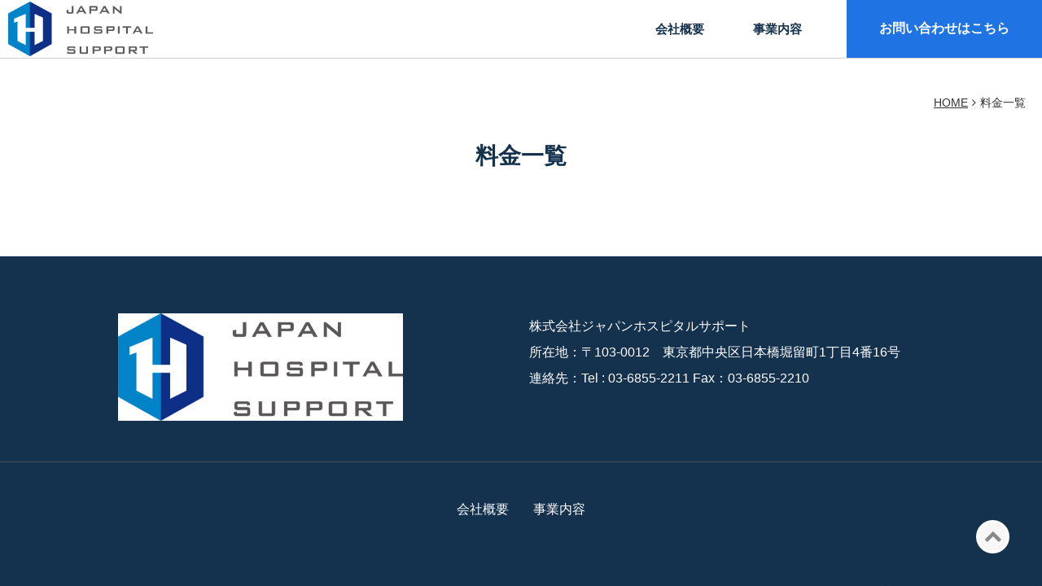

--- FILE ---
content_type: text/html; charset=UTF-8
request_url: https://jhs-net.com/prices/
body_size: 5511
content:
<!DOCTYPE html><html
lang="ja"><head><meta
charset="UTF-8"><title>料金一覧ジャパンホスピタルサポート｜医療材料・医療機器のコスト削減</title><meta
name="robots" content="noindex,nofollow"><meta
name="description" content="料金一覧 : ジャパンホスピタルサポートは病院の立場に立ち、医療材料・医療機器等のコストの見える化、業務・運用の改善、共同購入企画などを通して、医療業界における流通の進化・発展に寄与することです。
病院経営の専門的な知識を必要とする課題を解決するために、経営層、医師、看護師、コ・メディカル、事務とのコミュニケーションを通じて課題を共有して、持続的な医療提供体制構築を支援いたします。
"><meta
name="keywords" content="料金一覧,ジャパンホスピタルサポート,医療機器,コスト,医療材料"><meta
name="viewport" content="width=device-width,initial-scale=1.0,minimum-scale=1.0,user-scalable=yes"><meta
http-equiv="Content-Security-Policy" content="upgrade-insecure-requests"><meta
property="og:title" content="料金一覧" /><meta
property="og:type" content="article" /><meta
property="og:url" content="https://jhs-net.com/prices/" /><meta
property="og:site_name" content="ジャパンホスピタルサポート｜医療材料・医療機器のコスト削減" /><meta
property="og:description" content="料金一覧 : ジャパンホスピタルサポートは病院の立場に立ち、医療材料・医療機器等のコストの見える化、業務・運用の改善、共同購入企画などを通して、医療業界における流通の進化・発展に寄与することです。
病院経営の専門的な知識を必要とする課題を解決するために、経営層、医師、看護師、コ・メディカル、事務とのコミュニケーションを通じて課題を共有して、持続的な医療提供体制構築を支援いたします。
" /><link
rel="canonical" href="https://jhs-net.com/prices/" /><link
rel="alternate" type="application/rss+xml" title="ジャパンホスピタルサポート｜医療材料・医療機器のコスト削減 &raquo; フィード" href="https://jhs-net.com/feed/" /><link
rel='stylesheet' id='default.min-css'  href='https://jhs-net.com/wp-content/themes/responsive/css/theme/default.min.css?t=1619848455' type='text/css' media='all' /><link
rel='stylesheet' id='color-css'  href='https://jhs-net.com/wp-content/themes/visualeditor/css/color.css?t=1621070690' type='text/css' media='all' /> <script src='https://jhs-net.com/wp-includes/js/jquery/jquery.js'></script> <link
rel='stylesheet' href='https://jhs-net.com/wp-content/uploads/css/custom.css?t=1621070690' /><script type="text/javascript">(function($){$(function(){$(document).on('click',".inquiry_form",function(e){ga('send','event','inquiry','submit','contact');});$(".tel-action").click(function(){ga('send','event','contact','tel-tap','sp-footer-menu');});});})(jQuery);</script><script>(function(i,s,o,g,r,a,m){i['GoogleAnalyticsObject']=r;i[r]=i[r]||function(){(i[r].q=i[r].q||[]).push(arguments)},i[r].l=1*new Date();a=s.createElement(o),m=s.getElementsByTagName(o)[0];a.async=1;a.src=g;m.parentNode.insertBefore(a,m)})(window,document,'script','//www.google-analytics.com/analytics.js','ga');ga('create','UA-184790720-41','auto');ga('send','pageview');</script> <script async src="https://www.googletagmanager.com/gtag/js?id=G-HJ1WYT4G3D"></script> <script>window.dataLayer=window.dataLayer||[];function gtag(){dataLayer.push(arguments);}
gtag('js',new Date());gtag('config','G-HJ1WYT4G3D');</script> </head><body
class="body-archive body-category body-category-prices body-category-6 font-large body-prices">
<header
id="header"><div
class="header header-single-row  "><div
class="header-container"><div
class="content is-header"><div
class="header-logo">        <a
class="logo-link" href="https://jhs-net.com/" title="ジャパンホスピタルサポート｜医療材料・医療機器のコスト削減">
<img
class="logo" src="https://jhs-net.com/wp-content/uploads/2021/03/d447d4c9f149af70c3fd4ec4b9f06f9e.jpg" alt="ジャパンホスピタルサポート｜医療材料・医療機器のコスト削減の画像">
</a><script type="application/ld+json">{"@context":"http://schema.org","@type":"Organization","url":"https://jhs-net.com/","logo":"https://jhs-net.com/wp-content/uploads/2021/03/d447d4c9f149af70c3fd4ec4b9f06f9e.jpg"}</script> </div><div
class="header-contact header-pc-contact is-pc"><div
class="grid-row has-columns-1"><div
class="grid-column header-column widget_text"><div
class="grid-column-inner"><div
class="widget-content is-textwidget"><div
class="header-contact-default"><div
class="contact-right"><a
class="button contact-button" href="https://jhs-net.com/contact/">お問い合わせはこちら</a></div></div></div></div></div></div><div
id="global-nav" class="global-nav is-pc nav-colored has-sub-menu-pulldown">
<nav><ul
class='header-menu span-2'><li
class='menu-item menu-item-page menu-item-page-13'><a
href='https://jhs-net.com/about/' data-slugname='ABOUT' title='会社概要'>会社概要</a></li><li
class='menu-item menu-item-page menu-item-page-23'><a
href='https://jhs-net.com/bujiness/' data-slugname='BUJINESS' title='事業内容'>事業内容</a></li></ul>        </nav></div></div><div
id="global-nav-smp-link" class="global-nav-smp-link"><i
class="fa fa-bars"></i></div></div></div><div
id="global-nav-smp-wrapper" class="global-nav-smp-wrapper"><div
id="global-nav-smp" class="global-nav-smp"></div></div><div
class="header-contact header-smp-contact is-smp"><div
class="grid-row "></div></div></div></header><div
id="wrapper">
<nav><div
class="content is-breadcrumb"><ol
class="breadcrumb" itemscope itemtype="https://schema.org/BreadcrumbList"><li
itemprop="itemListElement" itemscope itemtype="https://schema.org/ListItem"><a
itemprop="item" href="https://jhs-net.com/" title="ジャパンホスピタルサポート｜医療材料・医療機器のコスト削減"><span
itemprop="name">HOME</a><meta
itemprop="position" content="1" /></li><li>料金一覧</li></ol></div></nav><div
class="container"><div
class="content cat-content is-main"><div
class="main-wrapper l-m"><main
id="main" class="main"><div
class='page-title hl-custom'><h1 class='maintext'>料金一覧</h1></div><div
class="content-body"><div
class='list-wrapper list-plain-wrapper'><div
class='cat-list grid-row l-list-default'></div></div></div>
</main></div></div></div></div>
<footer
id="footer"><div
class="footer"><div
class="content is-footer"><div
class="grid-row footer-content footer-pc-content is-pc has-columns-1_1-1"><div
class="grid-column footer-column widget_simpleimage"><div
class="grid-column-inner"><div
class="widget-content is-image"><p
class="simple-image">
<img
width="2097" height="791" src="https://jhs-net.com/wp-content/uploads/2021/03/d447d4c9f149af70c3fd4ec4b9f06f9e.jpg" class="attachment-full size-full" alt="" srcset="https://jhs-net.com/wp-content/uploads/2021/03/d447d4c9f149af70c3fd4ec4b9f06f9e.jpg 2097w, https://jhs-net.com/wp-content/uploads/2021/03/d447d4c9f149af70c3fd4ec4b9f06f9e-360x136.jpg 360w, https://jhs-net.com/wp-content/uploads/2021/03/d447d4c9f149af70c3fd4ec4b9f06f9e-720x272.jpg 720w, https://jhs-net.com/wp-content/uploads/2021/03/d447d4c9f149af70c3fd4ec4b9f06f9e-240x91.jpg 240w, https://jhs-net.com/wp-content/uploads/2021/03/d447d4c9f149af70c3fd4ec4b9f06f9e-540x204.jpg 540w, https://jhs-net.com/wp-content/uploads/2021/03/d447d4c9f149af70c3fd4ec4b9f06f9e-1536x579.jpg 1536w, https://jhs-net.com/wp-content/uploads/2021/03/d447d4c9f149af70c3fd4ec4b9f06f9e-2048x773.jpg 2048w, https://jhs-net.com/wp-content/uploads/2021/03/d447d4c9f149af70c3fd4ec4b9f06f9e-1280x483.jpg 1280w" sizes="(max-width: 2097px) 100vw, 2097px" /></p></div></div></div><div
class="grid-column footer-column widget_text"><div
class="grid-column-inner"><div
class="widget-content is-textwidget"><p>株式会社ジャパンホスピタルサポート<br
/>
所在地：〒103-0012　東京都中央区日本橋堀留町1丁目4番16号<br
/>
連絡先：Tel : 03-6855-2211 Fax：03-6855-2210</p></div></div></div><div
class="grid-column footer-column widget_menu"><div
class="grid-column-inner"><div
class="widget-content is-menu"><ul
class='widget-menu is-horizontal span-2'><li
class='menu-item menu-item-page menu-item-page-13'><a
href='https://jhs-net.com/about/' data-slugname='ABOUT' title='会社概要'>会社概要</a></li><li
class='menu-item menu-item-page menu-item-page-23'><a
href='https://jhs-net.com/bujiness/' data-slugname='BUJINESS' title='事業内容'>事業内容</a></li></ul></div></div></div></div><div
class="grid-row footer-content footer-smp-content is-smp has-columns-1-1-1"><div
class="grid-column footer-column widget_simpleimage"><div
class="grid-column-inner"><div
class="widget-content is-image"><p
class="simple-image">
<img
width="2097" height="791" src="https://jhs-net.com/wp-content/uploads/2021/03/d447d4c9f149af70c3fd4ec4b9f06f9e.jpg" class="attachment-full size-full" alt="" srcset="https://jhs-net.com/wp-content/uploads/2021/03/d447d4c9f149af70c3fd4ec4b9f06f9e.jpg 2097w, https://jhs-net.com/wp-content/uploads/2021/03/d447d4c9f149af70c3fd4ec4b9f06f9e-360x136.jpg 360w, https://jhs-net.com/wp-content/uploads/2021/03/d447d4c9f149af70c3fd4ec4b9f06f9e-720x272.jpg 720w, https://jhs-net.com/wp-content/uploads/2021/03/d447d4c9f149af70c3fd4ec4b9f06f9e-240x91.jpg 240w, https://jhs-net.com/wp-content/uploads/2021/03/d447d4c9f149af70c3fd4ec4b9f06f9e-540x204.jpg 540w, https://jhs-net.com/wp-content/uploads/2021/03/d447d4c9f149af70c3fd4ec4b9f06f9e-1536x579.jpg 1536w, https://jhs-net.com/wp-content/uploads/2021/03/d447d4c9f149af70c3fd4ec4b9f06f9e-2048x773.jpg 2048w, https://jhs-net.com/wp-content/uploads/2021/03/d447d4c9f149af70c3fd4ec4b9f06f9e-1280x483.jpg 1280w" sizes="(max-width: 2097px) 100vw, 2097px" /></p></div></div></div><div
class="grid-column footer-column widget_text"><div
class="grid-column-inner"><div
class="widget-content is-textwidget"><p>株式会社ジャパンホスピタルサポート<br
/>
所在地：〒103-0012　東京都中央区日本橋堀留町1丁目4番16号<br
/>
連絡先：Tel : 03-6855-2211 Fax：03-6855-2210</p></div></div></div><div
class="grid-column footer-column widget_menu"><div
class="grid-column-inner"><div
class="widget-content is-menu"><ul
class='widget-menu is-horizontal span-2'><li
class='menu-item menu-item-page menu-item-page-13'><a
href='https://jhs-net.com/about/' data-slugname='ABOUT' title='会社概要'>会社概要</a></li><li
class='menu-item menu-item-page menu-item-page-23'><a
href='https://jhs-net.com/bujiness/' data-slugname='BUJINESS' title='事業内容'>事業内容</a></li></ul></div></div></div></div></div></div><div
class="footer-smp-menu grid-row is-smp"><div
class="grid-column grid-column-1-4"><div
class="grid-column-inner">
<a
title="ホーム" href="https://jhs-net.com/"><div
class="footer-menu-text-icon-wrapper">
<img
class="footer-menu-image" src="https://jhs-net.com/wp-content/uploads/2017/07/home-icon.png" alt="" />        <span
class="footer-menu-text">ホーム</span></div>
</a></div></div><div
class="grid-column grid-column-1-4"><div
class="grid-column-inner">
<a
title="TEL" href="tel:03-6855-2211" class="tel-action"><div
class="footer-menu-text-icon-wrapper">
<img
class="footer-menu-image" src="https://jhs-net.com/wp-content/uploads/2017/07/phone-icon.png" alt="" />        <span
class="footer-menu-text">TEL</span></div>
</a></div></div><div
class="grid-column grid-column-1-4"><div
class="grid-column-inner">
<a
title="地図" href="https://www.google.com/maps/place/%E3%80%92103-0012+%E6%9D%B1%E4%BA%AC%E9%83%BD%E4%B8%AD%E5%A4%AE%E5%8C%BA%E6%97%A5%E6%9C%AC%E6%A9%8B%E5%A0%80%E7%95%99%E7%94%BA%EF%BC%91%E4%B8%81%E7%9B%AE%EF%BC%94%E2%88%92%EF%BC%91%EF%BC%96/@35.688038,139.779421,17z/data=!4m5!3m4!1s0x60188953bfcd1e17:0xeb752dbdab09fa87!8m2!3d35.688038!4d139.7794211?hl=ja"><div
class="footer-menu-text-icon-wrapper">
<img
class="footer-menu-image" src="https://jhs-net.com/wp-content/uploads/2017/07/map-icon.png" alt="" />        <span
class="footer-menu-text">地図</span></div>
</a></div></div><div
class="grid-column grid-column-1-4"><div
class="grid-column-inner">
<a
title="問合せ" href="https://jhs-net.com/contact/"><div
class="footer-menu-text-icon-wrapper">
<img
class="footer-menu-image" src="https://jhs-net.com/wp-content/uploads/2017/07/mail-icon.png" alt="" />        <span
class="footer-menu-text">問合せ</span></div>
</a></div></div></div><div
class="footer-padding is-smp wide"></div><p
id="pagetop"><span
class="fa fa-chevron-up"></span></p><div
class="line"><div
class="content is-line"><p
class="footer-link"><a
href="https://jhs-net.com" title="ジャパンホスピタルサポート｜医療材料・医療機器のコスト削減">ジャパンホスピタルサポート｜医療材料・医療機器のコスト削減</a></p></div></div> <script type="text/javascript">(function(){document.addEventListener('DOMContentLoaded',function(){let wpp_widgets=document.querySelectorAll('.popular-posts-sr');if(wpp_widgets){for(let i=0;i<wpp_widgets.length;i++){let wpp_widget=wpp_widgets[i];WordPressPopularPosts.theme(wpp_widget);}}});})();</script> <script>var WPPImageObserver=null;function wpp_load_img(img){if(!'imgSrc'in img.dataset||!img.dataset.imgSrc)
return;img.src=img.dataset.imgSrc;if('imgSrcset'in img.dataset){img.srcset=img.dataset.imgSrcset;img.removeAttribute('data-img-srcset');}
img.classList.remove('wpp-lazyload');img.removeAttribute('data-img-src');img.classList.add('wpp-lazyloaded');}
function wpp_observe_imgs(){let wpp_images=document.querySelectorAll('img.wpp-lazyload'),wpp_widgets=document.querySelectorAll('.popular-posts-sr');if(wpp_images.length||wpp_widgets.length){if('IntersectionObserver'in window){WPPImageObserver=new IntersectionObserver(function(entries,observer){entries.forEach(function(entry){if(entry.isIntersecting){let img=entry.target;wpp_load_img(img);WPPImageObserver.unobserve(img);}});});if(wpp_images.length){wpp_images.forEach(function(image){WPPImageObserver.observe(image);});}
if(wpp_widgets.length){for(var i=0;i<wpp_widgets.length;i++){let wpp_widget_images=wpp_widgets[i].querySelectorAll('img.wpp-lazyload');if(!wpp_widget_images.length&&wpp_widgets[i].shadowRoot){wpp_widget_images=wpp_widgets[i].shadowRoot.querySelectorAll('img.wpp-lazyload');}
if(wpp_widget_images.length){wpp_widget_images.forEach(function(image){WPPImageObserver.observe(image);});}}}}
else{if(wpp_images.length){for(var i=0;i<wpp_images.length;i++){wpp_load_img(wpp_images[i]);wpp_images[i].classList.remove('wpp-lazyloaded');}}
if(wpp_widgets.length){for(var j=0;j<wpp_widgets.length;j++){let wpp_widget=wpp_widgets[j],wpp_widget_images=wpp_widget.querySelectorAll('img.wpp-lazyload');if(!wpp_widget_images.length&&wpp_widget.shadowRoot){wpp_widget_images=wpp_widget.shadowRoot.querySelectorAll('img.wpp-lazyload');}
if(wpp_widget_images.length){for(var k=0;k<wpp_widget_images.length;k++){wpp_load_img(wpp_widget_images[k]);wpp_widget_images[k].classList.remove('wpp-lazyloaded');}}}}}}}
document.addEventListener('DOMContentLoaded',function(){wpp_observe_imgs();document.addEventListener('wpp-onload',function(){wpp_observe_imgs();});});</script> <script type='text/javascript'>var wpcf7={"apiSettings":{"root":"https:\/\/jhs-net.com\/wp-json\/contact-form-7\/v1","namespace":"contact-form-7\/v1"},"jqueryUi":"1"};</script> <script src='https://jhs-net.com/wp-content/plugins/contact-form-7/includes/js/scripts.js'></script> <script src='https://jhs-net.com/wp-includes/js/jquery/jquery.form.js'></script> <script src='https://jhs-net.com/wp-content/plugins/contact-form-7-add-confirm/includes/js/scripts.min.js'></script> <script>var renderInvisibleReCaptcha=function(){for(var i=0;i<document.forms.length;++i){var form=document.forms[i];var holder=form.querySelector('.inv-recaptcha-holder');if(null===holder)continue;holder.innerHTML='';(function(frm){var cf7SubmitElm=frm.querySelector('.wpcf7-submit');var holderId=grecaptcha.render(holder,{'sitekey':'6LfTAPsZAAAAANzKWVGy-WRiHo1RsQrlOtscQUit','size':'invisible','badge':'bottomright','callback':function(recaptchaToken){if((null!==cf7SubmitElm)&&(typeof jQuery!='undefined')){jQuery(frm).submit();grecaptcha.reset(holderId);return;}
HTMLFormElement.prototype.submit.call(frm);},'expired-callback':function(){grecaptcha.reset(holderId);}});if(null!==cf7SubmitElm&&(typeof jQuery!='undefined')){jQuery(cf7SubmitElm).off('click').on('click',function(clickEvt){clickEvt.preventDefault();grecaptcha.execute(holderId);});}
else
{frm.onsubmit=function(evt){evt.preventDefault();grecaptcha.execute(holderId);};}})(form);}};</script> <script async defer src='https://www.google.com/recaptcha/api.js?onload=renderInvisibleReCaptcha&#038;render=explicit&#038;hl=ja'></script> <script defer src='https://ajaxzip3.github.io/ajaxzip3.js'></script> <script defer src='https://jhs-net.com/wp-content/themes/responsive/js/jquery.slick.min.js'></script> <script defer src='https://jhs-net.com/wp-content/themes/responsive/js/jquery.colorbox.min.js'></script> <script defer src='https://jhs-net.com/wp-content/themes/responsive/js/application.min.js'></script> <script type='text/javascript'>var wpp_params={"sampling_active":"0","sampling_rate":"100","ajax_url":"https:\/\/jhs-net.com\/wp-json\/wordpress-popular-posts\/v1\/popular-posts","ID":"","token":"e785db6282","debug":""};</script> <script defer src='https://jhs-net.com/wp-content/plugins/wordpress-popular-posts/assets/js/wpp-5.0.0.min.js'></script> <script src='https://jhs-net.com/wp-includes/js/jquery/ui/core.min.js'></script> <script src='https://jhs-net.com/wp-includes/js/jquery/ui/datepicker.min.js'></script> <script>jQuery(document).ready(function(jQuery){jQuery.datepicker.setDefaults({"closeText":"\u9589\u3058\u308b","currentText":"\u4eca\u65e5","monthNames":["1\u6708","2\u6708","3\u6708","4\u6708","5\u6708","6\u6708","7\u6708","8\u6708","9\u6708","10\u6708","11\u6708","12\u6708"],"monthNamesShort":["1\u6708","2\u6708","3\u6708","4\u6708","5\u6708","6\u6708","7\u6708","8\u6708","9\u6708","10\u6708","11\u6708","12\u6708"],"nextText":"\u6b21","prevText":"\u524d","dayNames":["\u65e5\u66dc\u65e5","\u6708\u66dc\u65e5","\u706b\u66dc\u65e5","\u6c34\u66dc\u65e5","\u6728\u66dc\u65e5","\u91d1\u66dc\u65e5","\u571f\u66dc\u65e5"],"dayNamesShort":["\u65e5","\u6708","\u706b","\u6c34","\u6728","\u91d1","\u571f"],"dayNamesMin":["\u65e5","\u6708","\u706b","\u6c34","\u6728","\u91d1","\u571f"],"dateFormat":"yy\u5e74mm\u6708d\u65e5","firstDay":0,"isRTL":false});});</script> <script src='https://jhs-net.com/wp-includes/js/jquery/ui/widget.min.js'></script> <script src='https://jhs-net.com/wp-includes/js/jquery/ui/button.min.js'></script> <script src='https://jhs-net.com/wp-includes/js/jquery/ui/spinner.min.js'></script> <script async src='https://jhs-net.com/wp-includes/js/wp-embed.js'></script> <noscript
id="deferred-styles"><link
rel="stylesheet" href="https://jhs-net.com/wp-content/themes/responsive/css/colorbox.min.css" />
</noscript> <script>var loadDeferredStyles=function(){var b=document.getElementById("deferred-styles");var a=document.createElement("div");a.innerHTML=b.textContent;document.body.appendChild(a);b.parentElement.removeChild(b)};var raf=window.requestAnimationFrame||window.mozRequestAnimationFrame||window.webkitRequestAnimationFrame||window.msRequestAnimationFrame;if(raf){raf(function(){window.setTimeout(loadDeferredStyles,0)})}else{window.addEventListener("load",loadDeferredStyles)};</script> </footer></body></html>

--- FILE ---
content_type: text/css
request_url: https://jhs-net.com/wp-content/themes/responsive/css/theme/default.min.css?t=1619848455
body_size: 106640
content:
@charset "UTF-8";body{font-family:"ヒラギノ角ゴ Pro W3","Hiragino Kaku Gothic Pro","Hiragino Kaku Gothic ProN","メイリオ",Meiryo,"ＭＳ Ｐゴシック",Helvetica,Arial,sans-serif;font-size:14px;word-wrap:break-word;-ms-text-size-adjust:100%;-webkit-text-size-adjust:100%}blockquote,body,code,dd,div,dl,dt,fieldset,form,h1,h2,h3,h4,h5,h6,input,legend,li,ol,p,pre,td,textarea,th,ul{margin:0;padding:0}dd,div,h1,h2,h3,h4,h5,h6,li,p,span,td,th{text-overflow:ellipsis}dd,dt,h1,h2,h3,h4,h5,h6,li,p{line-height:2em;max-width:100%}h1{font-size:2em}dl,ul{list-style:none;letter-spacing:-.5em}dd,dt,li{letter-spacing:normal}a{background-color:transparent;-webkit-text-decoration-skip:objects}a:active,a:hover{outline-width:0}a,a:hover,a:visited{text-decoration:none;color:#2199e8}a:hover{opacity:.75}img{width:auto;max-width:100%;height:auto;box-sizing:border-box}i{font-family:Roboto,"ヒラギノ角ゴ Pro W3","Hiragino Kaku Gothic Pro","Hiragino Kaku Gothic ProN","ＭＳ Ｐゴシック",Helvetica,Arial,sans-serif}div{line-height:1.6em}iframe{max-width:100%}article,aside,details,figcaption,figure,footer,header,main,menu,nav,section,summary{display:block}audio,canvas,progress,video{display:inline-block}audio:not([controls]){display:none;height:0}progress{vertical-align:baseline}[hidden],template{display:none}abbr[title]{border-bottom:none;text-decoration:underline dotted}b,strong{font-weight:bolder}dfn{font-style:italic}mark{background-color:#ff0;color:#000}small{font-size:80%}sub,sup{font-size:75%;line-height:0;position:relative;vertical-align:baseline}sub{bottom:-.25em}sup{top:-.5em}img{border-style:none}svg:not(:root){overflow:hidden}code,kbd,pre,samp{font-family:monospace,monospace;font-size:1em}hr{box-sizing:content-box;height:0;overflow:visible}button,figcaption,figure,input,select,textarea{font:inherit;margin:0}input,select,textarea{display:inline-block;max-width:100%;border:1px solid #ccc;border-radius:2px;vertical-align:middle;box-sizing:border-box}input:focus,select:focus,textarea:focus{outline:0;border-color:#129fea}input:focus:invalid,select:focus:invalid,textarea:focus:invalid{color:#b94a48;border-color:#e9322d}input[disabled],select[disabled],textarea[disabled]{cursor:not-allowed;background-color:#eaeded;color:#cad2d3}input[readonly],select[readonly],textarea[readonly]{background-color:#eee;color:#777;border-color:#ccc}optgroup{font-weight:700}button,input{overflow:visible}button,select{text-transform:none}select{border:1px solid #ccc;background-color:#fff}[multiple]{height:auto}[type=reset],[type=submit]{-webkit-appearance:button}[type=button]::-moz-focus-inner,[type=reset]::-moz-focus-inner,[type=submit]::-moz-focus-inner,button::-moz-focus-inner{border-style:none;padding:0}[type=button]:-moz-focusring,[type=reset]:-moz-focusring,[type=submit]:-moz-focusring,button:-moz-focusring{outline:1px dotted ButtonText}label{margin:5px 0 3px;cursor:pointer}fieldset{margin:0;padding:5px 0 8px;border:0}legend{display:block;max-width:100%;margin-bottom:4px;padding:4px 0;white-space:normal;border-bottom:1px solid #e5e5e5;box-sizing:border-box;color:inherit}textarea{overflow:auto}[type=checkbox],[type=radio]{display:inline;margin:0 5px 0 0;box-sizing:border-box;padding:0}[type=checkbox]:focus,[type=file]:focus,[type=radio]:focus{outline:thin solid #129fea;outline:1px auto #129fea}[type=checkbox]:focus:invalid,[type=file]:focus:invalid,[type=radio]:focus:invalid{outline-color:#e9322d}[type=number]::-webkit-inner-spin-button,[type=number]::-webkit-outer-spin-button{height:auto}[type=search]{-webkit-appearance:textfield;outline-offset:-2px}[type=search]::-webkit-search-cancel-button,[type=search]::-webkit-search-decoration{-webkit-appearance:none}::-webkit-input-placeholder{color:inherit;opacity:.54}::-webkit-file-upload-button{-webkit-appearance:button;font:inherit}.container{overflow:hidden}.content{position:relative;margin-left:auto;margin-right:auto;box-sizing:border-box}.content::after,.content::before{content:" ";display:table;clear:both}.content:empty{display:none}.l-m .alignfull{margin-left:calc(-50vw + 50%);margin-right:calc(-50vw + 50%);box-sizing:border-box}@media screen and (min-width:689px){.l-m .alignfull{margin-left:calc(-50vw + 50% + 10px);margin-right:calc(-50vw + 50% + 10px);padding-left:calc(50vw - 50% - 10px);padding-right:calc(50vw - 50% - 10px)}}.header-fixed::after,.header::after{content:"";display:block;height:0;width:100%}@media screen and (min-width:689px){.body-menu-left{margin-left:auto;margin-right:auto}.body-menu-left .content.is-header{position:fixed;z-index:1000;top:0;height:100%;min-width:initial}.body-menu-left .content.is-global-nav{position:static}}.global-nav-smp-link{display:none}.main-wrapper{-js-display:flex;display:-webkit-flex;display:-ms-flexbox;display:flex;-webkit-flex-wrap:wrap;-ms-flex-wrap:wrap;flex-wrap:wrap}.sidebar{box-sizing:border-box}.left-sidebar{-moz-box-ordinal-group:2;-ms-flex-order:1;-webkit-order:1;order:1}.main{max-width:100%;-webkit-flex:5;-ms-flex:5;flex:5;-moz-box-ordinal-group:6;-ms-flex-order:5;-webkit-order:5;order:5}.main-wrapper:not(.l-m) .main{overflow:hidden}.right-sidebar{-moz-box-ordinal-group:11;-ms-flex-order:10;-webkit-order:10;order:10}.l-ssm .right-sidebar{-moz-box-ordinal-group:4;-ms-flex-order:3;-webkit-order:3;order:3}.l-mss .left-sidebar{-moz-box-ordinal-group:8;-ms-flex-order:7;-webkit-order:7;order:7}@media (min-width:689px) and (max-width:980px){.main-wrapper{-webkit-flex-wrap:wrap;-ms-flex-wrap:wrap;flex-wrap:wrap}.main-wrapper .sidebar{width:100%;overflow:hidden;box-sizing:border-box}.main-wrapper .main{width:100%;-webkit-flex:none;-ms-flex:none;flex:none;-moz-box-ordinal-group:2;-ms-flex-order:1;-webkit-order:1;order:1}.main-wrapper .side{float:left;width:50%}.left-sidebar{-moz-box-ordinal-group:3;-ms-flex-order:2;-webkit-order:2;order:2}}@media screen and (max-width:689px){.main{width:100%;min-width:initial;flex-basis:100%;-moz-box-ordinal-group:2;-ms-flex-order:1;-webkit-order:1;order:1}.sidebar{display:block;width:100%;padding:0 10px}.left-sidebar{-moz-box-ordinal-group:3;-ms-flex-order:2;-webkit-order:2;order:2}}.no-flexbox .header-compact .content.is-header,.no-flexbox .header-normal .content.is-header{overflow:hidden}.no-flexbox .header-compact .header-logo,.no-flexbox .header-normal .header-logo{float:left}.no-flexbox .header-compact .header-pc-contact,.no-flexbox .header-normal .header-pc-contact{float:right}@media screen and (min-width:689px){.no-flexbox #left-sidebar{float:left}.no-flexbox #right-sidebar,.no-flexbox .l-sm #main{float:right}}@media (min-width:689px) and (max-width:980px){.no-flexbox .sidebar{float:initial;margin:0 auto}}.slick-slider{display:block;position:relative;overflow:initial;box-sizing:border-box;-webkit-user-select:none;-moz-user-select:none;-ms-user-select:none;user-select:none;-webkit-touch-callout:none;-khtml-user-select:none;-ms-touch-action:pan-y;touch-action:pan-y;-webkit-tap-highlight-color:transparent}.slick-slider .slick-list,.slick-slider .slick-track{-webkit-transform:translate3d(0,0,0);-moz-transform:translate3d(0,0,0);-ms-transform:translate3d(0,0,0);-o-transform:translate3d(0,0,0);transform:translate3d(0,0,0)}.slick-list{display:block;overflow:hidden;position:relative;margin:0;padding:0}.slick-list:focus{outline:0}.slick-list.dragging{cursor:pointer;cursor:hand}.slick-track{position:relative;min-width:100%;top:0;left:0;display:block}.slick-track::after,.slick-track::before{display:table;content:""}.slick-track:after{clear:both}.slick-loading .slick-track{visibility:hidden}[dir=rtl] .slick-slide{float:right}.slick-slide{display:none;float:left;height:100%;min-height:1px}.slick-slide img{display:block;width:100%;margin:0 auto;opacity:.8}.slick-slide.slick-current img{opacity:1}.slick-slide.slick-loading img{display:none}.slick-slide.dragging img{pointer-events:none}.slick-initialized .slick-slide{display:block}.slick-loading .slick-slide{visibility:hidden}.slick-vertical .slick-slide{display:block;height:auto;border:1px solid transparent}.slick-arrow.slick-hidden{display:none}.slick-loading .slick-list{background:transparent url(data:image/gifbase64,R0lGODlhPAA8APf/AIGhsf///83Z4IKisvr7/O7y9Z+3xODo7PD09oaltf7+/p+3w5CsuvP2+L7P14Sjs9/n6/b4+YWktLbJ0u/z9eTr7vf5+uXs74eltPz9/YaltObt8I+ruZ63w9Tf5I+suvj6++Pq7v39/Yqot6a8yKC4xLjK08XU2+7y9Jaxvoeltfn6+8TT2+zx8+nu8e3x9Nnj542quKK5xcDQ2Jq0weLp7dnj6L/P2IintuXr74WltJGtvIintcbU3Ki9yOHp7am/yvv8/PL195OvvOrv8s/b4bDEzpGsu5SvvbLGz/z9/tPe5KO7xs7b4d7n69vk6Zy1wqS8x9Ld46i+yd7m69Tg5KzBzM3a4LTH0Zexvt3m6svY3/3+/o2qudrj6PP299Dc4vH19sTT2oSktK7Dzezy9KG5xZmzwNji5+ft8JawvrrL1L3O1vj5+uLq7fX4+cPS2tbh5tzl6bnL1K/DzdHc4qe9yenv8rPG0Imntomotr/P17vN1czZ4NHd47fK04+subrM1bLG0MbV3Ozw8/L296e+yNni5/T2+KK6xuPq7dfi5srX3q7Czb/Q2Mza4Nvk6PH09pCtu8TS2s7a4bnL09/o7Kq/yqzBy+7z9Zexv7vM1YypuPz8/eju8aa9yJWwvdrk6I6rupCsu+bs76C5xMjW3YyquJGtu4OissnW3pGuu9zl6p63xKe9yIOjs6rAy46rufj6+piyv9Le45Kuu5KuvLHFz/n7+6O6xrXI0cTU24yquai+yoSks/v8/Z22wrfJ0oamtLzN1rLFz6/EzdXg5evw8tHc463CzLzN1Yimtenv8Yupt6/Dzp62w/r8/MLS2f7//+Hp7IupuJCtusLR2d7m6tTf5bfJ05WwvpKtvOTr78fV3Yypt7bI0pOuvLrM1O3x85y1wdHd4oqotpGsup62wpu1wYuot4qnt6S7xo6quaW8yPDz9sHR2Z+4w9Te5L7O1r7O15eyv8HQ2Zq0wLbI0eDo69ji5pu0weDn7MfV3I6quObs8P///yH/C05FVFNDQVBFMi4wAwEAAAAh/wtYTVAgRGF0YVhNUDw/eHBhY2tldCBiZWdpbj0i77u/[base64]/eHBhY2tldCBlbmQ9InIiPz4B//79/Pv6+fj39vX08/Lx8O/u7ezr6uno5+bl5OPi4eDf3t3c29rZ2NfW1dTT0tHQz87NzMvKycjHxsXEw8LBwL++vby7urm4t7a1tLOysbCvrq2sq6qpqKempaSjoqGgn56dnJuamZiXlpWUk5KRkI+OjYyLiomIh4aFhIOCgYB/fn18e3p5eHd2dXRzcnFwb25tbGtqaWhnZmVkY2JhYF9eXVxbWllYV1ZVVFNSUVBPTk1MS0pJSEdGRURDQkFAPz49PDs6OTg3NjU0MzIxMC8uLSwrKikoJyYlJCMiISAfHh0cGxoZGBcWFRQTEhEQDw4NDAsKCQgHBgUEAwIBAAAh+QQFBAD/ACwAAAAAPAA8AAAI/wD/[base64]/epj5IQTDAjRmmvgYYYRLNV8OMhix7slAAmZm/[base64]/ACwMAA4AIwAoAAAI/wD/CRxIUKCVHQAKAtpRsKFDhwEC8GgY4KHFixMvatzIsePDiCAjPrxwwKNJgTgSlDzJ0RAAACpZcjTwMuZDDTIr0oQpROZFnQB6VNSY8F+Vf5YO/SMx5qPAoRYBJPkXMuRPqBYViYQYAIXPQlgHpiNRJAjVfzJM6nkRtiCAWriogsji0Utbgi/XDA3QAkPHu3iz/[base64]/ACwdABEAEwATAAAIUwD/CRxIcOCFAwUTJsSRAKHChwAANHwIUaJDigUjJhCCMSGAHgE6ihxJsmRHVJzsNPllUuAHCC0BpKpQMqKJkCNt4sw5YadIAD1LMtDVMlrLfwEBACH5BAUEAP8ALB0AGwAIAAoAAAg4AP/9c/UviMCDB1khPDigyMJ/AB4cQAgAwJFrBwEMmEMggEAAmi4E8PhPAgsRJP/dQjFyYcqDAQEAIfkEBQQA/wAsHQAeAAkABwAACC0A/wkcOODJwIMARAVBCADAg1ADGw7pFiHAPwAS6EwLwPEfCVUR/lk8KJLkv4AAIfkEBQQA/wAsHQAfAAkABgAACCcA/wkc+O8DLoIDATBCCKAhMIENASwzMEEKFBLDjBVQEKDjQI8DAwIAIfkEBQQA/wAsHQAeAAoABwAACCMA/wkc+M8JwYOighwkaGrhQAMLAUgcoICBxIsXER0MwJFjQAAh+QQFBAD/ACwdACQACgADAAAIGwBlPalHYgSAgwDCBFi4sIyUCVBE/Js4keHCgAAh+QQFBAD/ACwdACQACgAFAAAIKABRTFABAMC/g/8iHQRhakhBAAMQBgigwEsuAFAQSgxABIJGjRP/BQQAIfkEBQQA/wAsHQAkAAoABgAACC8Af9gC8K+gwS//cOkCQNBgp38B/mn5wPCfPoMQZSVhaAojxABeoBDwWDCAyX8BAQAh+QQFBAD/ACwdACQACgAIAAAIMgDJDfhHsOC/SP+QDTT4LwNBhQAKtioYACJBRgYDSBkAYFQnhhol/GBIMECYACRLFgwIACH5BAUEAP8ALB0AJAAHAAkAAAgtAPkA+EeQYJAhAwsGgAAgIcEASRoW/GchlsSH+Ro+UAjrgYeJDdxM/BcgwL+AACH5BAUEAP8ALB0AJAAGAAoAAAgtAK0AGDjwGsGBCnYc/Cdm4ZcBBP8FABLxX6iBqf79UzBqyA+N/4iICAAyAMmAACH5BAUEAP8ALB0AJAAHAAoAAAgvAFv9G0hQF0GCfQAc/FdB4UFoAxwODKBG4sBGDh8Y+3cCgMIQAw/A8nAwQICDAQEAIfkEBQQA/wAsHQAbAAoAEwAACF4AZ/0jcYXAv4MHNSGMRQXhP4UOHUJ0+CRhxH+8DE50KObhRY8bEQLoFBJhJG0f/xVg8BEAAZYXBcKMuOsfAwAROYGwidMhhIM3EY6hhTDowR8ObX3oJSVDxAAp/wUEACH5BAUEAP8ALBsAJAADAAoAAAgfAP8pEPbPE4B/Ww7SOWgLQAQAAGBAlAdRkJ4HATIGBAAh+QQFBAD/ACwZACQABQAKAAAIJgD/CfzySuC/PQYzxDJYB4BBKA7/hYj4r1FEghEp/MkiMEAAgwEBACH5BAUEAP8ALBgAJAAGAAkAAAgpAP8J/BdiwEACQwb+ywZgIJWGAttUg/jvFkU0ACjiyTgwwDRd/5b9CwgAIfkEBQQA/wAsFgAkAAgACQAACDAA/wkcWATAQIFgBhz8V0fhQSkOB8YbYHAgLYoHgzCoODBAAyAL/wX4F2KCGg3/AgIAIfkEBQQA/wAsFQAbABIAEgAACHgA/wkcKBDVP1dNghBcSJDBwA+sGDJ0KLHiP4oEnVi8yFCUwooYCZqyGHKgAZISBygAWRERwwhGLEZa6KEZgIoDMgxE8AnAzYqtBCrYosHnRkb/WgDz+bPiqE7/GowyuvGHwABEPmxM5YEhk40VDyQBNRDIEhELAwIAIfkEBQQA/wAsFAAkAAkABgAACCcA/wkcGATMs4H/XEzAAUAgATDAADQU2IChRIQBgExE+O/NEY7/AgIAIfkEBQQA/wAsFAAkAAkABgAACCQA/wn8h8LYsHUxQgUzsAyAQ4GbHAIYKDDNRIoDYWEcWAjQxoAAIfkEBQQA/wAsFAAkAAkABgAACBoAawEYSHCgAYL/EipcuNATw4VAHiZ8M+phQAAh+QQFBAD/ACwUACIACgAIAAAIIwA/yZjnJcK/gwdtAVgIQNutIsc+bENIsaLFixgzYoxw5GJAACH5BAUEAP8ALBQAIAAJAAQAAAgfAAlR+Uew4L81ANRswWWwA4CHOEy8IIjKIIABn54EBAAh+QQFBAD/ACwUAB4ACQAHAAAILQD/ifhHsCBBH98IGPyXBgAAcCEMBvrncACbgf/gFXR45s6/IQsB+OqxamHBgAAh+QQFBAD/ACwUAB0ACgAHAAAIMwD//SMVSaBBgUI42PpyUOAnAAA0RTi4QSBEKCAMOjAI0QwBgaUaAviU4R+Shv8AWOEQEAAh+QQFBAD/ACwXABwABwAIAAAIJgApaPlHkOAIbxEK/gMAwIjChQAGKgRQi8BDAIEe/nu1QeMZdgEBACH5BAUEAP8ALBcAGwAHAAkAAAgpAP/9SyNQYBgZAFAUPAUAgLKCAgHEyADxHwBjFQHkqmhRIUSHHL11CQgAIfkEBQQA/wAsFwAbAAcACQAACCoA//2TQ0aVwAIl/gGYIpCaQAAfBEoEAOCNxIdaLio8ofGflY6gOgJQFxAAIfkEBQQA/wAsFwAbAA0ACQAACC0A//0LZYTBg1cMij1R8C9ApA4AIkqMmCXEv1MTMwJ4BUajxgEeQ4ocSbJkyIAAIfkECQQA/wAsHQAbAAcACQAACCoAEdQg0eTXv38I+B1koAWhs4P/BhRBkALiwRavLP6Lo/Gfg45ROvbrGBAAIfkECQQA/wAsAAAAADwAPAAACI0A/wkcSLCgwYMIEypcyLChw4cQI0qcSLGixYsYM2rcyLGjx48gQ4ocSbKkyZMoU6pcybKly5cwY8qcSbOmzZs4ayIQ6CLDvwA6/ykwVwuCzZ1PAABIBSboJaUABugU8goqAJ3WrF6lSeGI1pp9tG6dSUNszrNo06pdy7at27dw48qdS7eu3bt48+rNGRAAIfkECQQA/wAsAAAAADwAPAAACP8A/[base64]/uqOCS3Q43qmixdOgEiTE4z7ShvAQzxwk4kxTw6jXCDMcuS2T42tHDzA+KiBs8ioLGTBMfI4xwqaYQ5lBGGDxAUJCyjJk/PP7/cannBdNIHVxyF4iC1b8AILK4pNHxjQSXXpiSOjVz/b9EAxTxXgsYuCQHR4y4JANTQnCA03pgsDSAE+/B4RImHDHhUg0CfWIXd4jo0ZIoQfyzQoFwiaARFzq0dARTGwzGXTIzmfKeDy6FoFEmLhkhkAMyekGYQAK4RIlGELgkhkClDEZENTgNoMA/IbjkgEYwuCSAQHXZNcVgiPzzgkuVaGSDS30ItEpnOEXyTwsuraHRAS5NIlBibLY0AFY1uLSHRhS4RIdAm+TZUitMbeESGBopoEJLHAjkiaEsMSIQCS4ZllEAUbgEwXtAGDpKJ/9YcB9LKqio0SMuJSJQBEew0vnAD0yx4VIjtmFkAYos1fEeER9wlooHTKXxgKccBcCHSzpU8F4DGto1BK3/[base64]/ACwAAAAAPAA8AAAI/wD/[base64]/v9xqecF00gdXHLvDiKLSxod30hw6YUpqVMz1wvM4OVfgBYYuCQHR4y4JANTQnCAk34KTDGAE/7B4RImHDHhUg0CfWKXfnSwJEoQ/6wQIFwiaMSFDi0dwdQGg62ni0um+OeDSyFolIlLRgjkQIv/bDKTAQIJ4BIlGkHgkhgCldJiNDgNoMA/IbjkgEYwuCSAQHXZ5aNdiPzzgkuVaGSDS30ItEpnOEXyTwsuraHRAS5NIlBiaLY0AFY1uLSHRhS4RIdAW9YJQCtMbeESGBopoEJLHAjkiaAsMSIQCS4ZllEAUbgEgX9ACDpKJ/9YMB9LKpSo0SMuJSJQBEeg+cAPTLHN4VIjtmFkwYgs1eEfER9wlooHTKXxgKYcBcCHSzpU4F8DFto1BKz/[base64]/ACwAAAAAPAA8AAAI/wD/[base64]/v9xqecF00gdXHLvDiKLSxod30hw6YUpqVMz13dvgcGlHI6MuCQDU0JwgJN+A4nwTwBwuIQJR0y4VINAn9iF4D9bDIHLPyv0B5eCGXGhQ0tHMLXBYPoJUSEA3Szog0shaJSJS0YI5ACKAnmQR0voCCSAS5RoBIFLYghUCooRWDHTK538E4JLDmgEg0sCCFSXXY/EYNdiL7hUiUY2uNSHQKt0hlMk/[base64]/[base64]/[base64]/3Gp5wXTSB1ccu8OIotLGh3fSHDphSmpUzPXd2+BwaUcjoy4JANTQnCAk37dweESJhwx4VINAn1iF4IFrdAfXCJoxIUOLR3B1AaDUfjPHU78E4APLoWgUSYuGSGQAyEOpEAcZgDQgUACuESJRhC4JIZApcQYwQmotDSAAv+E4JIDGsHgkgAC1WWXF8TMNxMi/7zgUiUa2eBSHwKt0hlOkfzTgktraHSAS5MIlNiYRmJVg0t7aESBS3QItAmcLbXC1BYugaGRAiq0xIFAnvDJEiMCkeCSYRkFEIVLEJgIBJ+jdPKPBVYCoEKGGj3iUiICRXDEmA/8wBQbLjViG0YWXMXIUh0mEvEBZ6l4wFQaD1DKUQB8uKRDBSY24KBdQ6j6TxgGttTBqxmB0IVLMdxhYgAHJAGKBg98AMQSk/3TQAouDbCBRwFAMlMecQjEm1f/VCDJTI5Aq1EAM+Bkx7kHUYCFYC75gCRIAeCGUwomNAHDE1I4YADALplBgL2/3qDoTEAEQXFHASwynaIPsKBcSgFEMEGnnPlAyMYhHdXACVBA7NIQgRAxclFdrVCBByX54UQDXUl10Ls3C2300UgnrfTSTCsUEAAh+QQJBAD/ACwAAAAAPAA8AAAI/wD/[base64]/[base64]/9YMB9LKmSo0SMuJSJQBEdw+cAPTLHhUiO2YWTBhSzV8SgRH3C+looHTKXxQKMcBcCHSzpU8GgDDto1BKn/[base64]/ACwAAAAAPAA8AAAI/wD/[base64]/v9xqecF00gdXHLvDiKLSxod30hw6YUpqVMz13dvgcGlHI6MuCQDU0JwgJN+3cHhEiYcMeFSDQJ9YheCBa3QH1wiaMSFDi0dwdQGg1FIUAA+uBSCRpm4ZIRADoSokAAuUaIRBC6JIVApLiYUgksOaASDSwIIVNeECr3gUiUa2eBSHwKt0tmB/[base64]/VOBJDM50qtGAcyAkx3UHkQBFoK55IMCIQWAG04pmNAEDE9I4YAB7bpkBgHjsnqDnTMBEUTAHQWwyHR2PsCCcikFEMEEinbmAyEIxxtAAydA0a9LQwRCBMRFdbVCBR6U5IcTDXQl1UHckvzyzDTXbPPNOOesUEAAIfkECQQA/wAsAAAAADwAPAAACP8A/[base64]/uqOCS3Q43qmixdOgEiTE4z7ShvAQzxwk4kxTw6jXCDMcuS2T42tHDzA+KiBs8ioLGTBMfI4xwqaYQ5lBGGDxAUJCyjJk/PP7/[base64]/BMAEH6OQsA/[base64]/wIJyKQUQwQSSduYDIRDnG0ADJ0BRsEtDBEIExkV1tUIFHpTkhxMNdCXVQeSyfPPOPPfs889AB61QQAAh+QQJBAD/ACwAAAAAPAA8AAAI/wD/[base64]/[base64]/AIBAJLhmWUQBRuATBPwEAsScAHBDwjwXzsaRChho94lIiAkVwBJsDUMEUGy41YhtGFlzIUh2IEvEBZ6lgw1QaDxi2ylEAfLikQwWINuCgXUP8wFQYBrbUwagZgdCFSzHcgWgAByQBigYPfADEEpP900AKLg2wgUcBQDJTHnEIxJtX/1QgyUyOEKtRADPgZMe2B1GAhWAu+RAmSAHghlMKJjQBwxNSOGAAvS6ZQYC6s96wKE5ABIFwRwEsMt3CD7CgXEoBRDBBpJ35QMjDIR3VwAlQEOzSEIEQcXFRXa1QgQcl+eFEA11JddC4K9us88489+zzz0ArFBAAIfkECQQA/wAsAAAAADwAPAAACP8A/[base64]/uqOCS3Q43qmixdOgEiTE4z7ShvAQzxwk4kxTw6jXCDMcuS2T42tHDzA+KiBs8ioLGTBMfI4xwqaYQ5lBGGDxAUJCyjJk/PP7/cannBdNIHVxy7w4ii0saHd9IcOmFKalTM9d3b4HBpRyOjLgkA1NCcICTft3B4RImHDHhUg0CfWIXggWt0B9cImjEhQ4tHcHUBoNRSFAAPrgUgkaZuGSEQA6EqJAALlGiEQQuiSFQKS4mFIJLDmgEg0sCCFTXhAq94FIlGtngUh8CrTLYM0Qk1IJLa2h0gEuTCJTYYK/[base64]/wAsAAAAADwAPAAACP8A/[base64]/uqOCS3Q43qmixdOgEiTE4z7ShvAQzxwk4kxTw6jXCDMcuS2T42tHDzA+KiBs8ioLGTBMfI4xwqaYQ5lBGGDxAUJCyjJk/PP7/[base64]/[base64]/[base64]/BADEYwPoVZAF87GkQoYaPeJSIgJFcMRjQxBQEBsuNWIbRhZcyFIdgRLxwWMTEJTGA39yFAAfLulQQaANOKxoVworCBSGgS11sGlGIHThUgx3BBrAAUmAooEER8CyxGT/[base64]/[base64]/[base64]/ACwAAAAAPAA8AAAI/wD/[base64]/[base64]/[base64]/[base64]/[base64]/[base64]/[base64]/[base64]/[base64]/Hx3VwAlQyOvSEIEQcXBRXa1QgQcl+eFEA9JKtRxvG5us8sost+zyyzArFBAAIfkECQQA/wAsAAAAADwAPAAACP8A/[base64]/uqOCS3Q43qmixdOgEiTE4z7ShvAQzxwk4kxTw6jXCDMcuS2T42tHDzA+KiBs8ioLGTBMfI4xwqaYQ5lBGGDxAUJCyjJk/PP7/[base64]/[base64]/[base64]/[base64]/ACwAAAAAPAA8AAAI/wD/[base64]/[base64]/HkQBFoK55IMCIQWAG04pmNAEDE9I4YAB1bpkBgHLYhTADZ09BkQQ6fa5yHTttvQAC8qlFEAEEyTamQ+ExNvRUQ2cAEW5Lg0RCBH5FtXVChV4UJIfTjTQlVQH8XYxxhx37PHHIIcsskMBAQAh+QQJBAD/ACwAAAAAPAA8AAAI/wD/[base64]/[base64]/hpAAydAQa5LQwRCBL4+dbVCBR6U5IcTDXQl1UG8WXzxxhx37PHHIIfsUEAAIfkECQQA/wAsAAAAADwAPAAACP8A/[base64]/uqOCS3Q43qmixdOgEiTE4z7ShvAQzxwk4kxTw6jXCDMcuS2T42tHDzA+KiBs8ioLGTBMfI4xwqaYQ5lBGGDxAUJCyjJk/PP7/[base64]//[base64]/[base64]/[base64]/ACwAAAAAPAA8AAAI/wD/[base64]/[base64]/wAsAAAAADwAPAAACP8A/[base64]/uqOCS3Q43qmixdOgEiTE4z7ShvAQzxwk4kxTw6jXCDMcuS2T42tHDzA+KiBs8ioLGTBMfI4xwqaYQ5lBGGDxAUJCyjJk/PP7/[base64]/[base64]/[base64]//[base64]/[base64]/[base64]/[base64]/wAsAAAAADwAPAAACP8A/[base64]/uqOCS3Q43qmixdOgEiTE4z7ShvAQzxwk4kxTw6jXCDMcuS2T42tHDzA+KiBs8ioLGTBMfI4xwqaYQ5lBGGDxAUJCyjJk/PP7/cannBdNIHVxy7w4ii0saHd9IcOmF6Qp2M9d3b4HBpRyOjLgkA2YBxCFYS/p1B4dLmHDEhEs1EBSAMQcCkGBBK/[base64]/[base64]/[base64]/wAsAAAAADwAPAAACP8A/[base64]/uqOCS3Q43qmixdOgEiTE4z7ShvAQzxwk4kxTw6jXCDMcuS2T42tHDzA+KiBs8ioLGTBMfI4xwqaYQ5hZWPgBAUJCyjJk/PP7/[base64]/AAcs8MAEF5xQQAAh+QQFBAD/ACwAAAAAPAA8AAAI/wD/CRxIsKDBgwgTKlzIsKHDhxAjSpxIsaLFixgzatzIsaPHjyBDDkQjoKRJkyIhLgDAsmXLlA9XunQJ06HMmSxrNryJUydDKztwAtrhc2GAADxmughQlGFSly6aMqRQoGrVDFKNHt3K9OCFA1K/UCkyiIUAG2W84kgAtiYKB0hwsoyBxw1BQyzZpkRAZoBcnAZyCCRgIG/bj1c0/P07YI6IAITzCvGoQNDiywBKWIBcuEfXjQouye1wo4oWS4dOkBiD80wbyEs+b5yAM0kBrlwjzFDsskSGox49zPygCPjBoyhozDTxMcIIl2oKyd4EAEFByDJm/vD4x6WeF7L/Xf+pbjAAiCwuaXR8I8Gll/D/[base64]/AoUEAA7) no-repeat center center}.slick-next,.slick-prev{display:block;position:absolute;z-index:100;top:calc(50% - 23px);width:35px;height:45px;padding:0;cursor:pointer;opacity:0;border:0;color:#333;background:#c1c1c1;font:28px/45px FontAwesome;text-align:center;outline:initial}.slick-next:hover,.slick-prev:hover{outline:0}.slick-slider:hover .slick-next,.slick-slider:hover .slick-prev{opacity:.5;color:#333;background:#c1c1c1}@media screen and (max-width:689px){.slick-next,.slick-prev{top:calc(50% - 17.5px);width:25px;height:35px;font:20px/35px FontAwesome}}.slick-prev{left:0}.slick-prev::before{font-family:FontAwesome;content:"\f104"}.slick-next{right:0}.slick-next::before{font-family:FontAwesome;content:"\f105"}.slick-dotted .slick-dots{position:absolute;z-index:2;top:0;right:10px;padding:5px 0;line-height:1em;text-align:center}.slick-dotted .slick-dots li{display:inline-block;padding:0}.slick-dotted .slick-dots li::before{content:initial}.slick-dotted .slick-dots li button{display:inline-block;width:10px;cursor:pointer;background:0 0;border:0;position:relative;margin:0 5px;font-size:0;line-height:0;opacity:.7}.slick-dotted .slick-dots li button:focus{outline:0}.slick-dotted .slick-dots li button::before{content:"";display:inline-block;height:6px;width:6px;background:#c1c1c1;border:1px solid #c1c1c1;border-radius:100%;box-shadow:0 0 1px 1px #fff}.slick-dotted .slick-dots li.slick-active button::before{background:#000}.ui-datepicker{width:216px;height:auto;margin:-5px auto 0;font:9pt Arial,sans-serif;-webkit-box-shadow:0 0 10px 0 rgba(0,0,0,.5);-moz-box-shadow:0 0 10px 0 rgba(0,0,0,.5);box-shadow:0 0 10px 0 rgba(0,0,0,.5);background:#ededed}.ui-datepicker a{text-decoration:none}.ui-datepicker table{width:100%}.ui-datepicker thead{background-color:#f7f7f7;background-image:-moz-linear-gradient(top,#f7f7f7 0,#f1f1f1 100%);background-image:-webkit-gradient(linear,left top,left bottom,color-stop(0,#f7f7f7),color-stop(100%,#f1f1f1));background-image:-webkit-linear-gradient(top,#f7f7f7 0,#f1f1f1 100%);background-image:-o-linear-gradient(top,#f7f7f7 0,#f1f1f1 100%);background-image:-ms-linear-gradient(top,#f7f7f7 0,#f1f1f1 100%);background-image:linear-gradient(top,#f7f7f7 0,#f1f1f1 100%);border-bottom:1px solid #bbb}.ui-datepicker tr{border-bottom:1px solid #bbb}.ui-datepicker tr:last-child{border-bottom:0}.ui-datepicker th{text-transform:uppercase;font-size:6pt;padding:5px 0;color:#666;text-shadow:1px 0 0 #fff;filter:dropshadow(color=#fff, offx=1, offy=0)}.ui-datepicker td{padding:0;border-right:1px solid #bbb}.ui-datepicker td a,.ui-datepicker td span{display:inline-block;font-weight:700;text-align:center;width:30px;height:30px;line-height:30px;color:#666;text-shadow:1px 1px 0 #fff;filter:dropshadow(color=#fff, offx=1, offy=1)}.ui-datepicker td:last-child{border-right:0}.ui-datepicker-header{overflow:hidden;background:url([data-uri]) repeat 0 0 #000;color:#e0e0e0;font-weight:700;-webkit-box-shadow:inset 0 1px 1px 0 #fafafa;-moz-box-shadow:inset 0 1px 1px 0 rgba(250,250,250,.2);box-shadow:inset 0 1px 1px 0 rgba(250,250,250,.2);text-shadow:1px -1px 0 #000;filter:dropshadow(color=#000, offx=1, offy=-1);line-height:30px;border-width:1px 0 0 0;border-style:solid;border-color:#111}.ui-datepicker-title{line-height:30px;text-align:center}.ui-datepicker-next,.ui-datepicker-prev{overflow:hidden;display:inline-block;margin:0 5px;width:30px;height:30px;text-align:center;cursor:pointer;background-image:url([data-uri]);background-repeat:no-repeat;line-height:600%;color:#f7f7f7}.ui-datepicker-next:hover,.ui-datepicker-prev:hover{color:#f7f7f7}.ui-datepicker-prev{float:left;background-position:center -30px}.ui-datepicker-next{float:right;background-position:center 0}.ui-datepicker-calendar{margin-bottom:0}.ui-datepicker-calendar .ui-state-default{background:#ededed;background:-moz-linear-gradient(top,#ededed 0,#dedede 100%);background:-webkit-gradient(linear,left top,left bottom,color-stop(0,#ededed),color-stop(100%,#dedede));background:-webkit-linear-gradient(top,#ededed 0,#dedede 100%);background:-o-linear-gradient(top,#ededed 0,#dedede 100%);background:-ms-linear-gradient(top,#ededed 0,#dedede 100%);background:linear-gradient(top,#ededed 0,#dedede 100%);-webkit-box-shadow:inset 1px 1px 0 0 rgba(250,250,250,.5);-moz-box-shadow:inset 1px 1px 0 0 rgba(250,250,250,.5);box-shadow:inset 1px 1px 0 0 rgba(250,250,250,.5)}.ui-datepicker-calendar .ui-state-hover{background:#f7f7f7}.ui-datepicker-calendar .ui-state-active{background:#6eafbf;-webkit-box-shadow:inset 0 0 10px 0 rgba(0,0,0,.1);-moz-box-shadow:inset 0 0 10px 0 rgba(0,0,0,.1);box-shadow:inset 0 0 10px 0 rgba(0,0,0,.1);color:#e0e0e0;text-shadow:0 1px 0 #4d7a85;filter:dropshadow(color=#4d7a85, offx=0, offy=1);border:1px solid #55838f;position:relative;margin:-1px}.ui-datepicker-calendar tr:last-child .ui-state-active{height:29px;margin-bottom:0}.ui-datepicker-calendar td:first-child .ui-state-active{width:29px;margin-left:0}.ui-datepicker-calendar td:last-child .ui-state-active{width:29px;margin-right:0}.ui-datepicker-unselectable .ui-state-default{background:#f4f4f4;color:#b4b3b3}.grid-row,.grid-rows{letter-spacing:-.31em;text-rendering:optimizespeed;justify-content:left;box-sizing:border-box;-js-display:flex;display:-webkit-flex;display:-ms-flexbox;display:flex;-webkit-flex-wrap:wrap;-ms-flex-wrap:wrap;flex-wrap:wrap}.grid-column{position:relative;display:inline-block;zoom:1;width:100%;letter-spacing:normal;word-spacing:normal;vertical-align:top;text-rendering:auto;box-sizing:border-box}.grid-column .grid-column{padding:0}.grid-column-inner{height:100%;box-sizing:border-box}.has-columns-1-1_1 .grid-column:nth-child(3n),.has-columns-1-1_1 .grid-column:nth-child(3n+2),.has-columns-1_1 .grid-column,.has-columns-1_1-1 .grid-column:nth-child(3n+1),.has-columns-1_1-1 .grid-column:nth-child(3n+2),.has-columns-2 .grid-column{width:50%}.has-columns-1-1_2 .grid-column:nth-child(3n+2),.has-columns-1-2_1 .grid-column:nth-child(3n),.has-columns-1_1_1 .grid-column,.has-columns-1_2 .grid-column:nth-child(2n+1),.has-columns-1_2-1 .grid-column:nth-child(3n+1),.has-columns-2_1 .grid-column:nth-child(2n),.has-columns-2_1-1 .grid-column:nth-child(3n+2),.has-columns-3 .grid-column{width:33.33333%}.has-columns-1-1_2 .grid-column:nth-child(3n),.has-columns-1-2_1 .grid-column:nth-child(3n+2),.has-columns-1_2 .grid-column:nth-child(2n),.has-columns-1_2-1 .grid-column:nth-child(3n+2),.has-columns-2_1 .grid-column:nth-child(2n+1),.has-columns-2_1-1 .grid-column:nth-child(3n+1){width:66.66666%}.has-columns-4 .grid-column{width:25%}.has-columns-5 .grid-column{width:20%}.has-columns-6 .grid-column{width:1666.66667%}@media screen and (min-width:689px){.has-columns-md-1-1_1 .grid-column:nth-child(3n),.has-columns-md-1-1_1 .grid-column:nth-child(3n+2),.has-columns-md-1_1 .grid-column,.has-columns-md-1_1-1 .grid-column:nth-child(3n+1),.has-columns-md-1_1-1 .grid-column:nth-child(3n+2),.has-columns-md-2 .grid-column{width:50%}.has-columns-md-1-1_2 .grid-column:nth-child(3n+2),.has-columns-md-1-2_1 .grid-column:nth-child(3n),.has-columns-md-1_1_1 .grid-column,.has-columns-md-1_2 .grid-column:nth-child(2n+1),.has-columns-md-1_2-1 .grid-column:nth-child(3n+1),.has-columns-md-2_1 .grid-column:nth-child(2n),.has-columns-md-2_1-1 .grid-column:nth-child(3n+2),.has-columns-md-3 .grid-column{width:33.33333%}.has-columns-md-1-1_2 .grid-column:nth-child(3n),.has-columns-md-1-2_1 .grid-column:nth-child(3n+2),.has-columns-md-1_2 .grid-column:nth-child(2n),.has-columns-md-1_2-1 .grid-column:nth-child(3n+2),.has-columns-md-2_1 .grid-column:nth-child(2n+1),.has-columns-md-2_1-1 .grid-column:nth-child(3n+1){width:66.66666%}.has-columns-md-4 .grid-column{width:25%}.has-columns-md-5 .grid-column{width:20%}.has-columns-md-6 .grid-column{width:1666.66667%}}.grid-column-1,.grid-column-1-1,.grid-column-1-2,.grid-column-1-3,.grid-column-1-4,.grid-column-1-5,.grid-column-1-6,.grid-column-2-3,.grid-column-2-5,.grid-column-3-4,.grid-column-3-5,.grid-column-4-5,.grid-column-5-5,.grid-column-5-6{display:inline-block;zoom:1;letter-spacing:normal;word-spacing:normal;vertical-align:top;text-rendering:auto}.grid-column-1-6{width:16.6667%}.grid-column-1-5{width:20%}.grid-column-1-4{width:25%}.grid-column-1-3{width:33.3333%}.grid-column-2-5{width:40%}.grid-column-1-2{width:50%}.grid-column-3-5{width:60%}.grid-column-2-3{width:66.6667%}.grid-column-3-4{width:75%}.grid-column-4-5{width:80%}.grid-column-5-6{width:83.3333%}.grid-column-1,.grid-column-1-1,.grid-column-5-5{width:100%}@media screen and (max-width:568px){.grid-column-sm-1,.grid-column-sm-1-1,.grid-column-sm-1-2,.grid-column-sm-1-3,.grid-column-sm-1-4,.grid-column-sm-1-5,.grid-column-sm-1-6,.grid-column-sm-2-3,.grid-column-sm-2-5,.grid-column-sm-3-4,.grid-column-sm-3-5,.grid-column-sm-4-5,.grid-column-sm-5-5,.grid-column-sm-5-6{display:inline-block;zoom:1;letter-spacing:normal;word-spacing:normal;vertical-align:top;text-rendering:auto}.grid-column-sm-1-6{width:16.6667%}.grid-column-sm-1-5{width:20%}.grid-column-sm-1-4{width:25%}.grid-column-sm-1-3{width:33.3333%}.grid-column-sm-2-5{width:40%}.grid-column-sm-1-2{width:50%}.grid-column-sm-3-5{width:60%}.grid-column-sm-2-3{width:66.6667%}.grid-column-sm-3-4{width:75%}.grid-column-sm-4-5{width:80%}.grid-column-sm-5-6{width:83.3333%}.grid-column-sm-1,.grid-column-sm-1-1,.grid-column-sm-5-5{width:100%}}@media screen and (min-width:689px){.grid-column-md-1,.grid-column-md-1-1,.grid-column-md-1-2,.grid-column-md-1-3,.grid-column-md-1-4,.grid-column-md-1-5,.grid-column-md-1-6,.grid-column-md-2-3,.grid-column-md-2-5,.grid-column-md-3-4,.grid-column-md-3-5,.grid-column-md-4-5,.grid-column-md-5-5,.grid-column-md-5-6{display:inline-block;zoom:1;letter-spacing:normal;word-spacing:normal;vertical-align:top;text-rendering:auto}.grid-column-md-1-6{width:16.6667%}.grid-column-md-1-5{width:20%}.grid-column-md-1-4{width:25%}.grid-column-md-1-3{width:33.3333%}.grid-column-md-2-5{width:40%}.grid-column-md-1-2{width:50%}.grid-column-md-3-5{width:60%}.grid-column-md-2-3{width:66.6667%}.grid-column-md-3-4{width:75%}.grid-column-md-4-5{width:80%}.grid-column-md-5-6{width:83.3333%}.grid-column-md-1,.grid-column-md-1-1,.grid-column-md-5-5{width:100%}}@media screen and (min-width:980px){.grid-column-lg-1,.grid-column-lg-1-1,.grid-column-lg-1-2,.grid-column-lg-1-3,.grid-column-lg-1-4,.grid-column-lg-1-5,.grid-column-lg-1-6,.grid-column-lg-2-3,.grid-column-lg-2-5,.grid-column-lg-3-4,.grid-column-lg-3-5,.grid-column-lg-4-5,.grid-column-lg-5-5,.grid-column-lg-5-6{display:inline-block;zoom:1;letter-spacing:normal;word-spacing:normal;vertical-align:top;text-rendering:auto}.grid-column-lg-1-6{width:16.6667%}.grid-column-lg-1-5{width:20%}.grid-column-lg-1-4{width:25%}.grid-column-lg-1-3{width:33.3333%}.grid-column-lg-2-5{width:40%}.grid-column-lg-1-2{width:50%}.grid-column-lg-3-5{width:60%}.grid-column-lg-2-3{width:66.6667%}.grid-column-lg-3-4{width:75%}.grid-column-lg-4-5{width:80%}.grid-column-lg-5-6{width:83.3333%}.grid-column-lg-1,.grid-column-lg-1-1,.grid-column-lg-5-5{width:100%}}@media screen and (min-width:1240px){.grid-column-xl-1,.grid-column-xl-1-1,.grid-column-xl-1-2,.grid-column-xl-1-3,.grid-column-xl-1-4,.grid-column-xl-1-5,.grid-column-xl-1-6,.grid-column-xl-2-3,.grid-column-xl-2-5,.grid-column-xl-3-4,.grid-column-xl-3-5,.grid-column-xl-4-5,.grid-column-xl-5-5,.grid-column-xl-5-6{display:inline-block;zoom:1;letter-spacing:normal;word-spacing:normal;vertical-align:top;text-rendering:auto}.grid-column-xl-1-6{width:16.6667%}.grid-column-xl-1-5{width:20%}.grid-column-xl-1-4{width:25%}.grid-column-xl-1-3{width:33.3333%}.grid-column-xl-2-5{width:40%}.grid-column-xl-1-2{width:50%}.grid-column-xl-3-5{width:60%}.grid-column-xl-2-3{width:66.6667%}.grid-column-xl-3-4{width:75%}.grid-column-xl-4-5{width:80%}.grid-column-xl-5-6{width:83.3333%}.grid-column-xl-1,.grid-column-xl-1-1,.grid-column-xl-5-5{width:100%}}.topimage{line-height:0}.topimage .content{line-height:0}.topimage img{width:100%;height:auto}.pagination{clear:both;text-align:center;margin-left:auto;margin-right:auto}.page-numbers{display:inline-block}.page-numbers:last-child{margin-right:0}.customize-partial-edit-shortcut{top:-25px;right:0}.footer-column .customize-partial-edit-shortcut,.side .customize-partial-edit-shortcut{top:10px}.ab-sub-wrapper{max-width:initial;max-width:none}.header{position:relative}.header .grid-column:nth-child(n+3){display:none}.logo-link{z-index:9999}.header-fixed{position:fixed;z-index:999;width:100%;top:0}@media screen and (min-width:689px){.body-home.body-blog .header-container.is-size0{position:relative;z-index:100000;height:0}.header-smp-contact{display:none}}@media screen and (max-width:689px){.header-logo{-webkit-flex:1;-ms-flex:1;flex:1;float:none;display:inline-block}.header-pc-contact{display:none}.header-simple .header-pc-contact{display:block}}@media screen and (min-width:689px){.header-single-row .is-global-nav,.header-single-row .is-header{max-width:100%}.header-single-row .is-header{-js-display:flex;display:-webkit-flex;display:-ms-flexbox;display:flex;-moz-box-align:center;-ms-flex-align:center;-webkit-align-items:center;align-items:center}.header-single-row .header-contact{-js-display:flex;display:-webkit-flex;display:-ms-flexbox;display:flex;-moz-box-align:center;-ms-flex-align:center;-webkit-align-items:center;align-items:center;flex-direction:row-reverse;width:100%}.header-single-row .global-nav{flex-grow:1}}@media (min-width:689px) and (max-width:980px){.header-single-row .header-contact{flex-direction:column}}.header-compact .is-header,.header-normal .is-header{-js-display:flex;display:-webkit-flex;display:-ms-flexbox;display:flex;-moz-box-pack:center;-ms-flex-pack:center;-webkit-justify-content:center;justify-content:center;-moz-box-align:center;-ms-flex-align:center;-webkit-align-items:center;align-items:center}@media screen and (max-width:689px){.header .is-header{-js-display:flex;display:-webkit-flex;display:-ms-flexbox;display:flex;-moz-box-pack:center;-ms-flex-pack:center;-webkit-justify-content:center;justify-content:center;-moz-box-align:center;-ms-flex-align:center;-webkit-align-items:center;align-items:center;overflow:hidden;justify-content:space-between}}@media screen and (min-width:689px){.header-compact .header-pc-contact,.header-normal .header-pc-contact{-webkit-flex:1;-ms-flex:1;flex:1}}@media screen and (min-width:689px){.header-compact .header-logo{min-width:initial}.header-compact .header-pc-contact{width:100%;box-sizing:border-box}}.header-logocenter .header-logo{text-align:center}@media screen and (min-width:689px){.header-logocenter .is-header{display:flex;position:relative;overflow:hidden;justify-content:center;align-items:center}.header-logocenter .header-menu{text-align:center}.header-logocenter .header-pc-contact,.header-logocenter .header-pc-contact-dummy{flex-shrink:1;width:50%}}.global-nav .header-menu{display:flex;box-sizing:border-box}.global-nav .header-menu .menu-item{flex-grow:1}.global-nav .header-menu .menu-item a{display:block;width:100%;box-sizing:border-box;position:relative;padding:15px 0}.global-nav .header-menu .menu-item:hover>.sub-menu{display:block;text-align:left}.global-nav .header-menu>.menu-item{-js-display:flex;display:-webkit-flex;display:-ms-flexbox;display:flex;justify-content:center;zoom:1;position:relative;box-sizing:border-box;text-align:center}.global-nav .header-menu .sub-menu{position:absolute;z-index:10000;min-width:100%;left:0;top:100%}.global-nav .header-menu .sub-menu .menu-item{overflow:hidden;text-align:left}.global-nav .header-menu .sub-menu a{display:block}.global-nav.nav-alignleft .header-menu,.global-nav.nav-alignright .header-menu{flex-wrap:wrap}.global-nav.nav-alignleft .menu-item,.global-nav.nav-alignright .menu-item{flex-grow:0;flex:0}.global-nav.nav-alignleft .menu-item a,.global-nav.nav-alignright .menu-item a{white-space:nowrap}.global-nav.nav-alignleft .header-menu{justify-content:flex-start}.global-nav.nav-alignright .header-menu{justify-content:flex-end}@media screen and (min-width:689px){.body-menu-left .global-nav .header-menu{display:block}.body-menu-left .global-nav .header-menu .menu-item{display:block;position:static}.body-menu-left .global-nav .sub-menu{position:absolute;z-index:10000;top:0;left:100%;white-space:nowrap}}.global-nav-sub{z-index:10000;display:none;width:100%}.global-nav-sub.panel-hover{position:absolute}.global-nav-sub::before{clear:both;position:relative}.global-nav-sub .sub-menu{display:flex;flex-wrap:wrap}.global-nav-sub .sub-menu .sub-menu{display:none!important}.global-nav-sub .menu-item a{position:relative;display:inline-block}.global-nav-sub.open{display:block}.has-sub-menu-panel .sub-menu{display:none!important}.global-nav-smp-wrapper{position:relative;clear:both}.global-nav-smp{display:none;position:absolute;top:0;left:0;width:100%;height:calc(100vh - 60px);z-index:1000;overflow-y:scroll}.global-nav-smp .menu-item,.global-nav-smp .sub-menu{width:100%;box-sizing:border-box;text-align:left}.global-nav-smp a{display:block;width:100%;white-space:nowrap}.breadcrumb{box-sizing:border-box}.breadcrumb li{display:inline}.breadcrumb li:last-child::after{margin:0;content:""}.breadcrumb a{text-decoration:underline}@media screen and (max-width:689px){.breadcrumb{text-align:left}}.footer{overflow:hidden}.footer .grid-column:nth-child(n+4){display:none}.copyright{text-align:center}.footer-link{text-align:right}.footer-smp-menu{position:fixed;z-index:999999;left:0;bottom:0;width:100%}.footer-smp-menu .grid-column-inner{display:flex;align-items:center;justify-content:center}.footer-smp-menu .footer-menu-image{display:block;object-fit:contain}.footer-smp-menu .footer-menu-text{display:block}.footer-smp-menu .footer-menu-text-wrapper .footer-menu-text::before{display:block;font-family:FontAwesome;font-size:32px;line-height:32px}#pagetop{font-family:FontAwesome;position:fixed;cursor:pointer;right:40px;bottom:40px;height:35px;line-height:35px;width:35px;font-size:20px;border-radius:50%;text-align:center;z-index:99999}#pagetop .fa{font-size:22px;line-height:22px}@media screen and (max-width:689px){#pagetop{right:10px;bottom:10px}.footer-padding.narrow+#pagetop{bottom:55px}.footer-padding.wide+#pagetop{bottom:75px}}.side{position:relative;box-sizing:border-box}.side img{height:auto}.side .side-title{font-weight:700;text-align:center}.side .cat-name a,.side li a{display:block}@media screen and (max-width:689px){.side img{width:100%}}.textwidget p{text-align:justify;text-justify:inter-ideograph}.simple-image{line-height:0}.simple-image img{display:block;height:auto}.recent-post .recent-post-date-and-tag,.recent-post .recent-post-link{display:block;overflow:hidden}.recent-post .recent-post-thumbnail{float:left;margin:6px 0 0 -5px;max-width:80px}.recent-post .recent-post-list-text{margin-left:85px}.recent-post .recent-post-date,.recent-post .recent-post-tag{display:block;float:initial;padding:0;color:inherit}form.search{letter-spacing:-1em;text-align:center;white-space:nowrap}form.search div{display:flex;align-items:center;justify-content:center;padding:0 10px}.search-submit,.search-text{display:inline-block;min-width:0;height:35px;line-height:35px;margin-bottom:0}.search-submit{flex-grow:0;flex-shrink:0}.widget_map .map-frame-wrapper{padding-top:75%}.post-calendar{width:100%}.post-calendar caption{margin:5px 0}.post-calendar a{text-decoration:underline}.post-calendar thead{border-bottom:1px solid}.post-calendar td,.post-calendar th{padding:2px 3px;text-align:center;border:none}.post-calendar td:last-child,.post-calendar th:last-child{color:#036ee8}.post-calendar td:first-child,.post-calendar th:first-child{color:#e60012}.post-calendar #prev{text-align:left}.post-calendar #next{text-align:right}.clearfix::after{content:"";clear:both;display:block}hr.clear{clear:both;display:block;height:0;margin:0;border:transparent}.lazy{transition:opacity .5s linear 0s}.hidden{display:none}.aligncenter{display:block;margin-left:auto;margin-right:auto;text-align:center}@media screen and (min-width:689px){.alignleft{float:left}.alignright{float:right}}@media screen and (max-width:689px){.alignleft,.alignright{display:block;margin-left:auto;margin-right:auto;text-align:center}}.wp-caption{display:table;max-width:100%;text-align:left}.wp-caption-text{display:table-caption;caption-side:bottom}@media screen and (max-width:689px){.wp-caption.alignleft,.wp-caption.alignright{width:auto;text-align:center}.wp-caption.alignleft img,.wp-caption.alignright img{width:100%}.wp-caption-text{text-align:left}}.cboxPhoto{max-width:100%;height:auto!important}.content-body img{clear:both;max-width:100%;height:auto}.content-body table dl,.content-body table ol,.content-body table ul{margin:0}.content-body::after,.content-body::before{content:"";display:table;clear:both}.content-body:empty{display:none}.menu-item{position:relative}.headline-h2,.headline-h3,.headline-h4,.page-title{border-width:0}.headline-h2 .maintext::before,.headline-h3 .maintext::before,.headline-h4 .maintext::before,.page-title .maintext::before{display:inline-block;vertical-align:middle;background-size:contain;background-position:center center;background-repeat:no-repeat}.page-title.has-back-image{overflow:hidden;position:relative;text-shadow:#fff 2px 0 0,#fff -2px 0 0,#fff 0 -2px 0,#fff 0 2px 0,#fff 2px 2px 0,#fff -2px 2px 0,#fff 2px -2px 0,#fff -2px -2px 0,#fff 1px 2px 0,#fff -1px 2px 0,#fff 1px -2px 0,#fff -1px -2px 0,#fff 2px 1px 0,#fff -2px 1px 0,#fff 2px -1px 0,#fff -2px -1px 0,#fff 1px 1px 0,#fff -1px 1px 0,#fff 1px -1px 0,#fff -1px -1px 0;padding:0}.page-title.has-back-image .maintext{position:absolute;width:100%;z-index:1;top:50%;left:50%;transform:translateY(-50%) translateX(-50%);-webkit-transform:translateY(-50%) translateX(-50%)}.page-title.has-back-image .page-title-image{display:block;position:relative;width:100%;height:initial;padding:0;object-fit:cover}.hl-ul{border-style:solid;border-bottom-width:2px}.hl-ul.page-title{border-bottom-width:3px}.hl-ul-dash{border-style:dashed;border-bottom-width:1px}.hl-ul-dash.page-title{border-bottom-width:2px}.hl-ul-udl{border-style:solid;border-top-width:1px;border-bottom-width:1px}.hl-ul-udl.page-title{border-top-width:2px;border-bottom-width:2px}.hl-ul2clr{overflow:visible;position:relative;border-style:solid;border-color:initial}.hl-ul2clr::after{content:"";position:absolute;display:block;bottom:0;left:0;width:100%;height:3px}.hl-ul-double{position:relative}.hl-ul-double::after{content:"";position:absolute;bottom:0;left:0;width:100%;height:5px;box-sizing:border-box;border-top:1px solid;border-bottom:2px solid}.hl-inblock-ul{display:table;text-align:center;border-style:solid;border-bottom-width:2px}.hl-inblock-ul.page-title{border-bottom-width:4px}.hl-inblock-ul2clr{display:table;overflow:visible;position:relative;text-align:center;border-color:initial}.hl-inblock-ul2clr::after{content:"";position:absolute;display:block;bottom:0;left:calc(50% - 150px);width:300px;height:3px}.hl-left-line{border-style:solid;border-left-width:5px;padding-left:10px;margin:10px 10px 20px}@media screen and (min-width:1240px){.hl-left-line{margin:10px 10px 20px}}.hl-icon-center{border-bottom:3px solid}.hl-icon-center:before{display:block;min-width:4rem;min-height:4rem;margin:0 auto}.slider-wrapper{position:relative;overflow:hidden;line-height:0}.slider-wrapper::before{content:"";display:block}.slider-wrapper .slide-image{display:none;width:100%}.slider-wrapper .slide-image:first-child{display:block}.slider{display:none;overflow:hidden;position:absolute;top:0;left:0;height:100%;width:100%}.slider.slick-initialized{display:block}.slider-container{position:relative}.slider-container:not(.slick-initialized) .top-slide{opacity:0}.image-circle img,.image-round img,.image-square img{height:auto}.image-square img{border-radius:0}.image-round img{border-radius:20%}.image-circle{object-fit:contain}.image-circle img{border-radius:50%}.gallery .gallery-image{overflow:hidden;line-height:0;text-align:center}.gallery .gallery-left-image,.gallery .gallery-right-content{box-sizing:border-box}.gallery .gallery-over-content{box-sizing:border-box}.gallery .gallery-title{letter-spacing:normal}.gallery.layout-3 .grid-column-inner,.gallery.layout-4 .grid-column-inner{display:flex;flex-wrap:wrap}.gallery.layout-4 .gallery-image-caption{display:flex}.gallery.layout-5 .grid-column-inner,.gallery.layout-6 .grid-column-inner{position:relative}.gallery.layout-5 .gallery-over-content,.gallery.layout-6 .gallery-over-content{position:absolute;width:100%;top:50%;left:50%;transform:translateY(-50%) translateX(-50%);-webkit-transform:translateY(-50%) translateX(-50%);text-shadow:#fff 2px 0 0,#fff -2px 0 0,#fff 0 -2px 0,#fff 0 2px 0,#fff 2px 2px 0,#fff -2px 2px 0,#fff 2px -2px 0,#fff -2px -2px 0,#fff 1px 2px 0,#fff -1px 2px 0,#fff 1px -2px 0,#fff -1px -2px 0,#fff 2px 1px 0,#fff -2px 1px 0,#fff 2px -1px 0,#fff -2px -1px 0,#fff 1px 1px 0,#fff -1px 1px 0,#fff 1px -1px 0,#fff -1px -1px 0}.gallery-ratio-fixed .gallery-image{line-height:1em;position:relative;overflow:hidden}.gallery-ratio-fixed .gallery-image::before{content:"";display:block;padding-top:75%}.gallery-ratio-fixed .gallery-image img{position:absolute;top:50%;left:50%;transform:translate(-50%,-50%)}.gallery-ratio-fixed .image-landscape{max-width:initial;max-height:100%}.gallery-ratio-fixed .image-portrait{max-width:100%;max-height:initial}.gallery-ratio-1-1 .gallery-image::before{padding-top:100%}.gallery-ratio-4-3 .gallery-image::before{padding-top:75%}.gallery-ratio-3-2 .gallery-image::before{padding-top:66.6667%}.gallery-ratio-16-10 .gallery-image::before{padding-top:62.5%}.gallery-ratio-16-9 .gallery-image::before{padding-top:56.25%}.gallery-ratio-2-1 .gallery-image::before{padding-top:50%}.gallery-ratio-10-4 .gallery-image::before{padding-top:40%}.gallery-ratio-3-1 .gallery-image::before{padding-top:33.3334%}.gallery-ratio-10-3 .gallery-image::before{padding-top:30%}.gallery-ratio-4-1 .gallery-image::before{padding-top:25%}.gallery-ratio-5-1 .gallery-image::before{padding-top:20%}.embed-container{max-width:100%}.embed-content{position:relative;max-width:100%;padding-bottom:56.25%;height:0}.embed-content embed,.embed-content iframe,.embed-content object,.embed-content video{position:absolute;top:0;left:0;height:100%;width:100%}.filedl-image{max-width:100%}table{margin-right:auto;margin-left:auto;border-collapse:collapse;border-spacing:0;empty-cells:show}caption{text-align:center}td,th{box-sizing:border-box}.col2 td,.col2 th{width:50%}.col3 td,.col3 th{width:33.3%}.col4 td,.col4 th{width:25%}.tr-left{table-layout:fixed}.tr-left td{width:auto}.td-left td,.th-left th{text-align:left}.td-center td,.th-center th{text-align:center}.td-right td,.th-right th{text-align:right}.table-scroll table{margin-left:auto;margin-right:auto}.table-bordered td,.table-bordered th{background-color:transparent}.table-bordered td:first-child,.table-bordered th:first-child{border-left-width:0}@media screen and (max-width:689px){.table-scroll{overflow-x:auto}.table-scroll td,.table-scroll th{display:table-cell}.col2.tr-left td,.col2.tr-left th{display:block;width:100%}}.search-submit{display:inline-block;zoom:1;line-height:normal;white-space:nowrap;vertical-align:middle;text-align:center;cursor:pointer;transition:background-color .25s ease-out,color .25s ease-out;user-select:none;box-sizing:border-box;border:1px solid transparent}.button{display:inline-block;line-height:normal;white-space:nowrap;vertical-align:middle;transition:background-color .25s ease-out,color .25s ease-out;user-select:none;box-sizing:border-box;cursor:pointer}.button:hover{opacity:.8}.button[disabled]{border:none;background-image:none;-khtml-opacity:.4;-moz-opacity:.4;opacity:.4;cursor:not-allowed;box-shadow:none}.button-content a{display:inline-block;box-shadow:inset 0 1px 0 rgba(255,255,255,.2);text-shadow:0 1px 0 rgba(0,0,0,.2)}.button-content a::before{font-family:FontAwesome;text-align:right}.button-content a::after{position:absolute;z-index:1;-webkit-transform-origin:0 0;-webkit-transform:rotate(-20deg);-moz-transform-origin:0 0;-moz-transform:rotate(-20deg);-ms-transform-origin:0 0;-ms-transform:rotate(-20deg);transform-origin:0 0;transform:rotate(-20deg)}.button-content a:hover{transition:all .5s;opacity:.75}.button-content a:active{box-shadow:none;text-shadow:none}.button-content .solid{border-radius:0}.button-content .left-icon{position:relative;overflow:hidden}.button-content .left-icon svg,.button-content .left-icon::before{display:inline-block;position:absolute;font-weight:700}.button-content .left-icon::after{content:""}.button-content .right-icon{position:relative;overflow:hidden}.button-content .right-icon svg,.button-content .right-icon::before{display:inline-block;position:absolute;font-weight:700}.button-content .right-icon::after{content:""}.button-content .icon-download::before{content:'\f019'}.button-content .icon-arrow-right::before{content:'\f061'}.button-content .icon-chevron-right::before{content:'\f054'}.button-content .icon-search::before{content:'\f002'}.button-content .icon-upload::before{content:'\f093'}.button-content .icon-cloud::before{content:'\f0c2'}.button-content .icon-paper-plane::before{content:'\f1d8'}.button-content .icon-link::before{content:'\f0c1'}.button-content .icon-play-circle::before{content:'\f144'}.button-content .icon-phone::before{content:'\f095'}.button-content .icon-envelope::before{content:'\f0e0'}.button-content .icon-envelope-o::before{content:'\f003'}.button-content .icon-check::before{content:'\f00c'}.map-frame-wrapper{position:relative;width:100%;padding-top:50%}.map-frame-wrapper .map-frame{position:absolute;top:0;left:0;width:100%;height:100%;margin:0;border:none}.list-wrapper,.relational-posts-wrapper{clear:both}.list-item .thumb a{position:relative;overflow:hidden;display:block}.list-item .thumb a::before{content:"";display:block}.list-item .thumb img{position:absolute;top:50%;left:50%;width:100%;height:100%;object-fit:cover;-webkit-transform:translate(-50%,-50%);transform:translate(-50%,-50%)}.list-item .full-title{overflow:hidden;white-space:nowrap;text-overflow:ellipsis}.list-item .post-date-and-tag{overflow:hidden}.list-item .post-date{float:right}.list-item .tagname{float:left}.list-item .desc{display:-webkit-box;-webkit-box-orient:vertical;-webkit-line-clamp:4;overflow:hidden;text-align:justify;text-justify:inter-ideograph}.list-item .desc p{text-align:justify;text-justify:inter-ideograph}@media screen and (min-width:689px){.list-item .full-title{overflow:hidden;white-space:nowrap}}.l-list-circle .thumb,.l-list-hover .thumb{position:relative;box-sizing:border-box}.l-list-circle .thumb .thumb-square::before,.l-list-hover .thumb .thumb-square::before{padding-top:100%}.l-list-circle .thumb .link-to-post::before,.l-list-hover .thumb .link-to-post::before{content:none}.l-list-circle .title,.l-list-hover .title{width:100%;text-align:center}.l-list-circle .overlay,.l-list-circle img{border-radius:50%}@media screen and (min-width:689px){.l-list-circle .title,.l-list-hover .title{display:none;position:absolute;z-index:100;top:50%;-webkit-transform:translateY(-50%);-ms-transform:translateY(-50%);transform:translateY(-50%)}.l-list-circle .overlay,.l-list-hover .overlay{display:none;position:absolute;z-index:10;top:0;left:0;width:100%;height:100%}.l-list-circle .thumb:hover .overlay,.l-list-circle .thumb:hover .title,.l-list-hover .thumb:hover .overlay,.l-list-hover .thumb:hover .title{display:block}.l-list-circle .thumb:hover img,.l-list-hover .thumb:hover img{opacity:.3}}.l-list-tile-circle .thumb img{border-radius:50%}.l-list-cover .list-item{position:relative}.l-list-cover .list-item .title{position:absolute;width:100%}.l-list-cover .list-item .title a{position:relative;display:block}.l-list-cover .list-item .title a:after{position:absolute;content:">"}.l-list-cover .list-item .desc{display:none}.l-list-large-image-left-title .row-left-title .grid-column{display:flex;align-items:center}.l-list-timeline .title{position:relative;overflow:initial}.l-list-timeline .back-arrow{display:inline-block;width:100px;height:28px;line-height:28px;text-align:center;white-space:nowrap}.l-list-timeline .back-arrow::after{content:" ";position:absolute;width:0;height:0;left:100%;top:0;margin:0}.l-list-timeline .post-date-and-tag{overflow:visible}@media screen and (min-width:689px){.l-list-timeline .title{white-space:normal}.l-list-timeline .title::before{content:"";position:absolute;left:-28px;top:0;display:block;width:14px;height:14px;border-radius:14px}.l-list-timeline .timeline-thumb a{float:right}.l-list-timeline .back-arrow{position:absolute}.l-list-timeline .desc{-webkit-line-clamp:8}}@media screen and (max-width:689px){.l-list-timeline .timeline-thumb{text-align:center;overflow:hidden}.l-list-timeline .post-date-and-tag{position:relative;margin-left:10px}.l-list-timeline .post-date-and-tag::before{content:"";position:absolute;left:-28px;top:9px;display:block;width:14px;height:14px;border-radius:14px}.l-list-timeline .back-arrow{position:relative;float:left;margin-left:20px}.l-list-timeline .back-arrow::after{left:-10px}}.l-list-list-item.no-image a:hover{opacity:.75}.l-list-news-list{display:block}.l-list-news-list .post-date,.l-list-news-list .tagname{float:none;white-space:nowrap}.l-list-news-list .tagname{display:inline-block;flex-shrink:0;text-align:center}.l-list-news-list .tagname-text{font-size:inherit}.l-list-news-list .link-to-post{display:block}@media screen and (min-width:689px){.l-list-news-list .grid-column-inner{display:flex;align-items:center}.l-list-news-list .title{flex-grow:1}}@media screen and (max-width:689px){.l-list-news-list .post-date{display:inline-block;margin-bottom:5px}.l-list-news-list .title{display:block}}.list-side-image-wrapper .list-item-image-and-text{display:flex;flex-wrap:wrap}.list-side-image-wrapper .list-item-text{flex:1}.list-side-image-wrapper .full-title{width:100%}.list-side-image-wrapper .list-item-image a::before{content:none}.list-side-image-wrapper .list-item-image img{position:relative;top:0;left:0;transform:none}@media screen and (min-width:689px){.list-side-image-wrapper .desc{-webkit-line-clamp:8}}.l-list-left-image .list-item-image-and-text,.l-list-striped .grid-column:nth-child(2n) .list-item-image-and-text{flex-direction:row-reverse}.l-list-right-image .list-item-image-and-text,.l-list-striped .grid-column:nth-child(2n+1) .list-item-image-and-text{flex-direction:row}.contact-form-table{display:table;table-layout:fixed;margin:0 auto;width:100%;border-collapse:collapse}.contact-form-table .field-group{display:table-row;box-sizing:content-box}.contact-form-table .field,.contact-form-table .field-name{display:table-cell;vertical-align:middle}.contact-form-table .field{clear:both;letter-spacing:-.31em;-js-display:flex;display:-webkit-flex;display:-ms-flexbox;display:flex;-webkit-flex-wrap:wrap;-ms-flex-wrap:wrap;flex-wrap:wrap;-moz-box-align:center;-ms-flex-align:center;-webkit-align-items:center;align-items:center}.contact-form-table .field [class^=grid-column]{letter-spacing:normal}.contact-form-table .field div[class^=grid-column]{padding:5px 10px;box-sizing:border-box}.contact-form-table .field [type=date],.contact-form-table .field [type=email],.contact-form-table .field [type=number],.contact-form-table .field [type=tel],.contact-form-table .field [type=text],.contact-form-table .field select,.contact-form-table .field textarea{width:100%}.contact-form-table .captcha-text{display:inline-block;padding-bottom:5px;vertical-align:top}@media screen and (max-width:689px){.contact-form-table .field-group{display:block;width:100%}.contact-form-table .field-name{display:block;width:100%;margin:0;box-sizing:border-box}}.ajax-loader{border:none;vertical-align:middle;margin-left:5px}.ajax-error,.wpcf7-display-none,.wpcf7c-hide{display:none}.wpcf7c-force-hide{display:none!important}.message{display:block}.wpcf7-form .submit-form .ajax-loader{display:none}.social li{display:inline-block;min-width:32px}.social a{display:inline-block;vertical-align:middle}.social.left{text-align:left}.social.center{text-align:center}.social.right{text-align:right}.social .social-icon,.social .social-txt{color:#fff}.social .social-facebook,.social .social-gplus,.social .social-hatebu,.social .social-line,.social .social-twitter{padding:0 10px;line-height:1.4em}.social .social-facebook{background:#315096}.social .social-twitter{background:#55acee}.social .social-gplus{background:#dd4b39}.social .social-hatebu{background:#008fde}.social .social-line{background:#00b900}.social .social-icon i::before{display:inline-block;vertical-align:middle;text-align:center;font-style:normal;font-size:18px;width:25px;font-family:FontAwesome}.social .icon-facebook::before{content:"\f09a"}.social .icon-twitter::before{content:"\f099"}.social .icon-google-plus::before{content:"\f0d5"}.social .icon-hatebu::before{content:"B!";font-family:Verdana;font-weight:700}.social .icon-line::before{content:url('data:image/svg+xml;utf-8,<svg aria-hidden="true" focusable="false" data-prefix="fab" data-icon="line" class="svg-inline--fa fa-line fa-w-14" role="img" xmlns="http://www.w3.org/2000/svg" viewBox="0 0 448 512"><path fill="%23ffffff" d="M272.1 204.2v71.1c0 1.8-1.4 3.2-3.2 3.2h-11.4c-1.1 0-2.1-.6-2.6-1.3l-32.6-44v42.2c0 1.8-1.4 3.2-3.2 3.2h-11.4c-1.8 0-3.2-1.4-3.2-3.2v-71.1c0-1.8 1.4-3.2 3.2-3.2H219c1 0 2.1.5 2.6 1.4l32.6 44v-42.2c0-1.8 1.4-3.2 3.2-3.2h11.4c1.8-.1 3.3 1.4 3.3 3.1zm-82-3.2h-11.4c-1.8 0-3.2 1.4-3.2 3.2v71.1c0 1.8 1.4 3.2 3.2 3.2h11.4c1.8 0 3.2-1.4 3.2-3.2v-71.1c0-1.7-1.4-3.2-3.2-3.2zm-27.5 59.6h-31.1v-56.4c0-1.8-1.4-3.2-3.2-3.2h-11.4c-1.8 0-3.2 1.4-3.2 3.2v71.1c0 .9.3 1.6.9 2.2.6.5 1.3.9 2.2.9h45.7c1.8 0 3.2-1.4 3.2-3.2v-11.4c0-1.7-1.4-3.2-3.1-3.2zM332.1 201h-45.7c-1.7 0-3.2 1.4-3.2 3.2v71.1c0 1.7 1.4 3.2 3.2 3.2h45.7c1.8 0 3.2-1.4 3.2-3.2v-11.4c0-1.8-1.4-3.2-3.2-3.2H301v-12h31.1c1.8 0 3.2-1.4 3.2-3.2V234c0-1.8-1.4-3.2-3.2-3.2H301v-12h31.1c1.8 0 3.2-1.4 3.2-3.2v-11.4c-.1-1.7-1.5-3.2-3.2-3.2zM448 113.7V399c-.1 44.8-36.8 81.1-81.7 81H81c-44.8-.1-81.1-36.9-81-81.7V113c.1-44.8 36.9-81.1 81.7-81H367c44.8.1 81.1 36.8 81 81.7zm-61.6 122.6c0-73-73.2-132.4-163.1-132.4-89.9 0-163.1 59.4-163.1 132.4 0 65.4 58 120.2 136.4 130.6 19.1 4.1 16.9 11.1 12.6 36.8-.7 4.1-3.3 16.1 14.1 8.8 17.4-7.3 93.9-55.3 128.2-94.7 23.6-26 34.9-52.3 34.9-81.5z"></path></svg>');width:16px!important;height:18px;background:#00b900}.social.icon-text .social-txt,.social.is-style-icon-text .social-txt{display:none}.social.icon i::before,.social.is-style-icon i::before{float:initial}.social.icon .icon-txt,.social.icon .social-txt,.social.is-style-icon .icon-txt,.social.is-style-icon .social-txt{display:none}.social.is-style-text .social-icon,.social.text .social-icon{display:none}.of-hidden{overflow:hidden}@media screen and (max-width:689px){.is-pc,.is-tab{display:none!important}}@media screen and (min-width:689px){.is-smp{display:none!important}}@media screen and (min-width:980px){.is-tab{display:none!important}}.is-fullsize{width:100%}.content.is-fullsize{width:auto;max-width:initial;max-width:none}.has-color{color:var(--tooltip-color)}.has-background{background-color:var(--tooltip-background-color)}html{text-align:justify}input,select,textarea{padding:6px 7px}@media screen and (min-width:689px){.body-home.body-blog .main{padding-top:20px}.sidebar{width:290px;min-width:290px}#wrapper .container:first-child .sidebar,.body-home.body-blog .sidebar{padding-top:20px}.body-menu-left{width:1490px}.body-menu-left .content.is-header{width:250px}.body-menu-left #footer,.body-menu-left #wrapper{padding-left:250px}}@media screen and (min-width:1240px){.content{max-width:1240px}}.sidebar{padding-left:10px;padding-right:10px;padding-bottom:20px}.side{margin-bottom:20px;padding:10px}@media screen and (max-width:689px){.sidebar{padding:20px 15px 20px}.side{padding-left:0;padding-right:0}}@media screen and (min-width:689px){.no-flexbox .l-ms #main,.no-flexbox .l-sm #main{width:930px;width:calc(100% - 290px)}.no-flexbox .l-mss #main,.no-flexbox .l-sms #main,.no-flexbox .l-ssm #main{width:640px;width:calc(100% - 600px)}.header-compact .header-pc-contact{padding:10px 0}}.block-content{position:relative}.pagination{margin-top:15px;margin-bottom:15px;padding:15px 0}.page-numbers{height:25px;line-height:25px;margin-right:4px;padding:4px 7px}.social li{margin-right:10px;border-radius:5px}.social li:last-child{margin-right:0}.social a{padding:5px 15px}.social .social-items{margin-bottom:10px;line-height:0}.social.icon-text .icon-txt{margin-left:8px}.social.icon li{padding-left:0;padding-right:0;line-height:1em}.social.icon a{padding:7px 5px}@media screen and (max-width:689px){.social a{padding-left:0;padding-right:0}}.wpml-ls-flag{margin-right:5px;vertical-align:middle}.wpml-ls-legacy-list-horizontal{clear:both;margin:0;padding:7px;min-height:25px;text-align:center;border:1px solid #cdcdcd}.wpml-ls-legacy-list-horizontal li{display:inline;margin:0 1px 0 0;padding:0;white-space:nowrap;line-height:25px}.wpml-ls-legacy-list-horizontal li a{display:inline-block;width:120px;padding:5px 10px;text-decoration:none}.catchcopy h1{padding:3px;font-weight:400;text-align:right}.header-logo{padding:20px 20px 20px 40px}.header-logo .logo{max-height:100px;max-width:100%;vertical-align:middle}.header-smp-contact .grid-row{align-items:flex-start}.header-smp-contact .header-column{padding-top:10px}@media screen and (max-width:689px){.header-logo{padding:10px 0;margin:0}.header-logo .logo{max-height:80px;max-width:calc(100% - 81px);vertical-align:middle}.global-nav-smp-link{display:inline-block;width:30px;margin-right:10px;border-radius:2px;font-size:30px;line-height:30px;text-align:center}.global-nav-smp-link i.fa{margin:0}.global-nav-smp-link.is-open i.fa::before{content:"\f00d"}}@media screen and (max-width:689px){.content.is-header{padding:0 10px}}@media screen and (min-width:689px){.header-single-row .header-logo{padding:10px}.header-single-row .header-contact{padding:5px 10px}.header-single-row .global-nav{margin-right:10px}.header-single-row .global-nav .menu-item a{padding-left:5px;padding-right:5px}}@media (min-width:689px) and (max-width:980px){.header-single-row .header-contact{padding:10px 0}.header-single-row .global-nav,.header-single-row .grid-row{width:100%}.header-single-row .global-nav{margin-right:0}}@media screen and (min-width:689px){.header-compact .header-pc-contact{padding:10px 0}.header-compact .content.is-global-nav{padding-right:0}}@media screen and (min-width:689px){.header-logocenter .header-logo{padding:10px 10px 20px}.header-logocenter .header-pc-contact{margin-bottom:5px}.header-logocenter .search{margin-top:15px}}.header-contact{padding-left:20px;padding-right:20px}.header-contact .contact-left{padding-right:20px;text-align:left}.header-contact .header-tel{text-align:left;background:url(../../images/header-contact/icon-tel.png) no-repeat left;padding-left:20px}.header-contact .contact-button{padding:10px 20px;text-align:center}.header-contact .mail::before{content:"\f0e0";font-family:FontAwesome;margin-right:10px}.header-contact .header-sns li{display:inline-block;padding-left:10px;line-height:0}.header-contact .header-sns li::before{content:initial}.header-contact .sns-icon{display:inline-block;width:35px;height:35px;background-size:contain}.header-contact .facebook{background-image:url(../../images/header-contact/facebook.png)}.header-contact .instagram{background-image:url(../../images/header-contact/instagram.png)}.header-contact .line{background-image:url(../../images/header-contact/line.png)}.header-contact .twitter{background-image:url(../../images/header-contact/twitter.png)}.header-contact .text-title{display:inline-block;margin-right:5px;padding:2px 5px;text-align:center}.header-contact .header-access{background:url(../../images/header-contact/map.png) no-repeat left;padding-left:20px;background-size:20px}@media screen and (min-width:1240px){.header-contact{padding-left:0;padding-right:0}}@media screen and (max-width:980px){.header:not(.header-left-fix) .header-contact{padding-left:10px;padding-right:10px}.header:not(.header-left-fix) .header-contact .grid-column{margin-bottom:5px}}.body-menu-left .header-pc-contact{padding-left:20px;padding-right:20px}.header .widget-menu{margin-top:10px}.header .widget-menu a{line-height:1.3em}.header .widget-menu.is-vertical li{position:relative;padding-left:20px}.header .widget-menu.is-vertical li::before{position:absolute;left:3px;content:"▲";font-size:6px;transform:rotate(90deg)}.header .widget-menu.is-horizontal{margin-top:10px}.header .widget-menu.is-horizontal a{padding:0 10px}.header .widget-menu.is-horizontal .menu-item:last-child::before{content:initial}@media screen and (min-width:689px){.header .widget-menu.is-horizontal .menu-item::before{content:" ";position:absolute;top:calc(50% - 7px);right:0;height:14px;opacity:.5;border-right:1px solid}}.header-menu .menu-item{-js-display:flex;display:-webkit-flex;display:-ms-flexbox;display:flex;align-items:center;justify-content:center;flex-direction:column}.header-menu a{padding:5px 15px;line-height:1.3em}.header-menu .sub-menu .menu-item a{padding:10px}.header .category-list li,.header .link-list li,.header .recent-post li,.header .vertical-menu li,.header .widget_archive li{position:relative;padding-left:20px}.header .category-list li::before,.header .link-list li::before,.header .recent-post li::before,.header .vertical-menu li::before,.header .widget_archive li::before{position:absolute;left:3px;content:"▲";font-size:6px;transform:rotate(90deg)}.nav-colored .menu-item::before,.nav-plus-slug .menu-item::before,.nav-texture .menu-item::before{content:" ";position:absolute;z-index:1;top:calc(50% - 7px);right:0;height:14px;opacity:.5;border-right:1px solid}.nav-colored .menu-item:last-child::before,.nav-colored .sub-menu .menu-item::before,.nav-plus-slug .menu-item:last-child::before,.nav-plus-slug .sub-menu .menu-item::before,.nav-texture .menu-item:last-child::before,.nav-texture .sub-menu .menu-item::before{content:initial}.nav-plus-slug .menu-item{padding:0}.nav-plus-slug .menu-item a{display:block;margin:10px 0;padding:0 15px}.nav-plus-slug .header-menu>.menu-item>a::after{content:attr(data-slugname) "";display:block;position:relative;margin-top:5px;height:12px;font-size:90%;opacity:.9;border-right-width:0;text-align:center}.nav-plus-slug .sub-menu a{margin:0}.nav-texture{background-image:url(../../images/back/nav.png);background-position:left center;background-repeat:repeat-x}.nav-texture .menu-item:hover{background-image:url(../../images/back/nav_active.png)}.nav-alignleft .menu-item,.nav-alignright .menu-item{padding-left:20px;padding-right:20px}.global-nav-sub{padding:20px 0}.global-nav-sub .menu-item{width:25%;box-sizing:border-box;padding:0 20px 20px 0}.global-nav-sub .menu-item a{width:100%;padding:10px 20px;box-sizing:border-box;white-space:nowrap;color:#333;background:#fff;border:1px solid #999;border-radius:2px;overflow:hidden;text-overflow:ellipsis;white-space:nowrap}.global-nav-sub .menu-item a:hover{opacity:.9}.global-nav-sub .menu-item a::after{position:absolute;top:calc(50% - 10px);right:5px;font-family:FontAwesome;content:"\f054";font-size:20px;line-height:20px}.global-nav-sub.panel-hover{position:absolute}@media screen and (min-width:689px){.body-menu-left .global-nav{margin-bottom:20px}.body-menu-left .global-nav .sub-menu{width:250px;height:100%;padding:100px 0 0}}.global-nav-smp .menu-item{padding:0 0 0 20px}.global-nav-smp a{padding:10px;line-height:1.5em}.global-nav-smp .toggle-item::before{padding:0 6px 0 4px;content:"\f055";font-family:FontAwesome;margin-left:-20px}.global-nav-smp .toggle-active::before{content:"\f056";font-family:FontAwesome}.global-nav-smp .sub-menu .menu-item{padding-left:20px}.global-nav-smp.left-menu .header-menu,.global-nav-smp.right-menu .header-menu{width:60%;height:100%}.global-nav-smp.right-menu .header-menu{float:right}.breadcrumb{padding:10px 20px;text-align:right}.breadcrumb li::after{margin:0 5px;content:"\f105";font-family:FontAwesome}.breadcrumb a{text-decoration:underline}@media screen and (max-width:689px){.breadcrumb{padding:5px 10px;text-align:left;line-height:1em}}.header-contact-default{display:flex;align-items:center}@media screen and (min-width:689px){.header:not(.header-left-fix) .header-contact-default{float:right}.header:not(.header-left-fix) .header-contact-default .contact-left{margin-bottom:5px;padding-right:5px}.header:not(.header-left-fix) .header-contact-default .contact-right{margin-bottom:5px}.header-left-fix .header-contact-default{flex-direction:column}.header-left-fix .contact-left{margin-bottom:10px}.header-left-fix .header-tel{margin-bottom:10px}.header-left-fix .contact-button{display:block;padding:5px 10px}}@media screen and (max-width:689px){.header-contact-default{flex-direction:column}.header-contact .contact-left,.header-contact .contact-right{display:inline-block;margin-bottom:5px}.header-contact .contact-right{width:100%}.header-contact .contact-button{display:block;padding:5px 20px}}.footer .grid-column-inner{padding:10px}.is-footer{padding-top:10px}@media screen and (max-width:689px){.is-footer{padding:10px}.footer .grid-column-inner{padding:0}}.footer-title{margin-bottom:20px;padding:3px 0;font-weight:700;text-align:center}.footer table{width:100%}.footer th{text-align:left;padding-left:10px;width:150px}.footer td,.footer th{padding:7px 0}@media screen and (max-width:689px){.footer td,.footer th{font-weight:400;text-align:left;padding:5px 0;vertical-align:top}.footer th{width:auto;max-width:40%;padding-right:10px;white-space:nowrap}}.copyright{padding:5px 0}.footer .category-list li,.footer .link-list li,.footer .recent-post li,.footer .vertical-menu li,.footer .widget_archive li{position:relative;padding-left:20px}.footer .category-list li::before,.footer .link-list li::before,.footer .recent-post li::before,.footer .vertical-menu li::before,.footer .widget_archive li::before{position:absolute;left:3px;content:"▲";font-size:6px;transform:rotate(90deg)}.footer .widget-menu a{line-height:1.3em}.footer .widget-menu.is-vertical li{position:relative;padding-left:20px}.footer .widget-menu.is-vertical li::before{position:absolute;left:3px;content:"▲";font-size:6px;transform:rotate(90deg)}.footer .widget-menu.is-horizontal{margin-top:10px}.footer .widget-menu.is-horizontal a{padding:5px 15px}.footer .widget-menu.is-horizontal .menu-item:last-child::before{content:initial}@media screen and (min-width:689px){.footer .widget-menu.is-horizontal .menu-item::before{content:" ";position:absolute;top:calc(50% - 7px);right:0;height:14px;opacity:.5;border-right:1px solid}}@media screen and (max-width:689px){.footer .widget-menu.is-horizontal .menu-item{width:50%;box-sizing:border-box}.footer .widget-menu.is-horizontal .menu-item a{padding-left:0;padding-right:0}}.footer-smp-content{margin:-5px}.footer-smp-content .grid-column{padding:5px}.footer-smp-menu{text-align:center}.footer-smp-menu .grid-column-inner{padding:5px 10px}.footer-smp-menu .grid-column-inner::after{content:"";position:absolute;height:calc(100% - 10px);top:5px;right:0}.footer-smp-menu .grid-column:last-child .grid-column-inner::after{content:initial}.footer-smp-menu .footer-menu-image{margin:0 auto;max-width:initial;max-height:32px}.footer-smp-menu .footer-menu-text{overflow:hidden;white-space:nowrap;line-height:1em}.footer-smp-menu .footer-menu-text-icon-wrapper .footer-menu-text{margin-top:5px}.footer-smp-menu .footer-menu-text-wrapper .footer-menu-text{padding:10px 5px}.footer-smp-menu .footer-menu-text-wrapper .footer-menu-text::before{margin-bottom:5px}.footer-padding{height:90px}.side div,.side li,.side p,.side span,.side td,.side th{line-height:1.6em}.side .side-title{margin-bottom:10px;padding:5px 10px}.side .cat-name a,.side li a{padding:13px 10px 11px}.side .cat-name:hover,.side li:hover{opacity:.75}@media screen and (min-width:689px){.side .cat-name a,.side li a{background-image:url(../images/icon/side-list.gif);background-position:right bottom;background-repeat:no-repeat}.side .cat-name a:hover,.side li a:hover{background-image:url(../images/icon/side-list-on.gif)}}@media screen and (max-width:689px){.side .cat-name a,.side li a{display:block;padding:10px 0;line-height:1.4}}.textwidget li,.widget_text li{position:relative;padding-left:20px}.textwidget li::before,.widget_text li::before{position:absolute;left:3px;content:"▲";font-size:6px;transform:rotate(90deg)}.widget-content.is-image p{padding:5px}.widget-content.is-image img{margin:0 auto}.widget-content.is-image .simple-image{padding:0}.widget-content.is-image .more{text-align:center}.side.widget_search{padding-left:0;padding-right:0}.map-access{margin-bottom:10px}.widget-menu.is-vertical .menu-item{display:block}.widget-menu.is-horizontal .menu-item{display:inline-block}@media screen and (min-width:689px){.widget-menu.is-horizontal{text-align:center}}.side .widget-menu.is-horizontal{text-align:left}.side .widget-menu.is-horizontal .menu-item{display:inline}.side .widget-menu.is-horizontal a{display:inline;padding:0 10px 5px 0;background:0 0;border:none}i.fa{margin-right:5px}.grid-row .grid-column-inner>:last-child{margin-bottom:0}.aligncenter,.alignleft,.alignright{margin-bottom:20px}@media screen and (min-width:689px){.alignleft{margin-right:20px}.alignright{margin-left:20px}}.alignwide{margin-left:-20px;margin-right:-20px}@media screen and (min-width:1240px){.alignwide{margin-left:-40px;margin-right:-40px}}@media screen and (max-width:689px){.alignwide{margin-left:-15px;margin-right:-15px}}.wp-caption .wp-caption-text{margin:0;padding:5px 0;line-height:1.6em}.content-body{padding:20px}.content-body :first-child{margin-top:0}.content-body hr:not(.clear){margin-top:40px;margin-bottom:40px}.content-body p{margin:0 0 20px}.content-body ul{margin-bottom:20px}.content-body ul li{position:relative;overflow:hidden}.content-body ul li{position:relative;padding-left:20px}.content-body ul li::before{position:absolute;left:3px;content:"▲";font-size:6px;transform:rotate(90deg)}.content-body ol{margin-bottom:20px;padding-left:20px}.content-body ol li{list-style-type:inherit}.content-body dl{margin-bottom:20px;overflow:hidden}.content-body dl dt{clear:left;float:left;padding:7px 0 7px 7px;width:150px;box-sizing:border-box}.content-body dl dd{padding:7px 0 7px 150px}.content-body .post-content-title{margin-bottom:10px;font-weight:700}.content-body .post-content-title+.headline-h2-wrapper,.content-body .post-content-title+.headline-h3-wrapper,.content-body .post-content-title+.headline-h4-wrapper{margin-top:0}.content-body .full-title{margin-top:0}.content-body .full-title::before{content:initial;display:none}.content-body .timeline .full-title{margin-top:0;padding:0}.block-content{padding-top:20px}.block-content>:first-child{margin-top:0}.block-content>:last-child{margin-bottom:0}.is-block-row{margin-bottom:20px}.is-block-row.has-background-block{margin-bottom:40px}.is-block-row:not(.alignwide):not(.alignfull){margin-left:-10px;margin-right:-10px}.is-block-row:not(.alignwide):not(.alignfull) .grid-column{padding:10px}.is-block-row:not(.alignwide):not(.alignfull) .block-group-inner{padding:10px}.has-background-block{padding-top:20px;padding-bottom:20px;padding-left:0;padding-right:0}.has-background-block+div{margin-top:0;padding-top:20px}.has-background-block>:last-child{margin-bottom:0}.has-background-block .is-block-row{margin-left:0;margin-right:0}.has-background-block.has-background,.has-background-block>.is-block-row .grid-column{padding-left:20px;padding-right:20px}@media screen and (min-width:1240px){.content-body{padding-left:40px;padding-right:40px}.has-background-block.has-background,.has-background-block>.is-block-row .grid-column{padding-left:40px;padding-right:40px}}@media screen and (max-width:689px){.content-body{padding-left:15px;padding-right:15px}.is-block-row{margin-left:-5px;margin-right:-5px}.is-block-row .grid-column{padding:5px}.has-background-block.has-background,.has-background-block>.is-block-row .grid-column{padding-left:15px;padding-right:15px}}.single-post-date{text-align:right;line-height:1em}.content-body .single-post-date{margin-bottom:20px}.page-title+.content-body .single-post-date{margin-top:-20px}.single-post-date p{margin-bottom:0}.single-post-date+.headline-h2{margin-top:0}.comments{padding:0 20px 30px 20px}.comments .comment-head{margin:0 0 10px 0}.comments .comment-list{border-top:1px dashed #ccc;margin-bottom:20px}.comments .comment-list>li{border-bottom:1px dashed #ccc}.comments .comment{position:relative;padding:10px 0}.comments .avatar{position:absolute;max-width:60px;top:10px;left:0}.comments .children,.comments .comment-inner{margin-left:60px}.comments .comment-header{overflow:hidden;margin-bottom:0}.comments .comment-footer{text-align:right}.comments .reply{float:right;margin-right:10px}.comments .form-submit{text-align:right;margin-right:10px}@media screen and (max-width:689px){.comments{padding:0 10px}}.comment-notes,.logged-in-as{margin-bottom:10px}@media screen and (min-width:689px){.eyecatch{position:relative}.eyecatch .slider-wrapper{margin:0 290px 0 0;padding:0}.eyecatch .top-news-wrapper{position:absolute;overflow-y:auto;top:0;right:0;width:290px;height:100%;margin:0;padding:5px 10px;box-sizing:border-box}.eyecatch .top-news{max-height:220px}}.top-slide{position:relative}.top-slide .top-slide-caption{position:absolute;bottom:0;left:0;width:100%;padding:10px;box-sizing:border-box}.top-news-title{padding:5px 10px;font-weight:700;box-sizing:border-box}@media screen and (max-width:689px){.top-news-title{margin-top:10px}}.top-news{padding:5px}.top-news.l-list-news-list .list-item{padding:5px}.top-news.l-list-news-list .list-item .post-date{padding-left:0}.sitemap-inline{padding-bottom:15px}.sitemap-inline .first-layer{margin:15px 0;padding:15px 20px 0;background:url(../images/icon/sitemap.gif) no-repeat 0 23px}.sitemap-inline .second-layer{margin:0 0 0 20px}.sitemap-table{padding:5px}.sitemap-table .grid-column{margin-right:0}.sitemap-table .first-layer{margin:0;padding:5px 5px 5px 20px;background:url(../images/icon/sitemap.gif) no-repeat 0 14px}.sitemap-table .second-layer{margin-bottom:0;min-height:1.7em;padding:5px 0 5px 20px}.sitemap-table .second-layer li{display:inline-block;padding:5px 30px 0 20px;background-image:none}.headline-h2,.headline-h3,.headline-h4,.page-title{font-weight:700}.has-background>.headline-h2:first-child,.has-background>.headline-h3:first-child,.has-background>.headline-h4:first-child,.has-background>.page-title:first-child{margin-top:0}.headline-h2 .maintext,.headline-h3 .maintext,.headline-h4 .maintext,.page-title .maintext{line-height:1.6em}.headline-h2 .maintext::before,.headline-h3 .maintext::before,.headline-h4 .maintext::before,.page-title .maintext::before{margin-right:8px;margin-bottom:5px}.headline-h2 .subtext,.headline-h3 .subtext,.headline-h4 .subtext,.page-title .subtext{line-height:1.2em}.page-title{padding-left:20px;padding-right:20px;font-weight:700}.page-title .maintext{padding-top:20px;padding-bottom:20px}.page-title .maintext::before{height:25px;width:25px}.page-title .content{padding-left:20px;padding-right:20px}.content-body .page-title{margin-bottom:10px}.page-title.hl-custom{margin-bottom:0}@media screen and (max-width:689px){.page-title{padding-left:10px;padding-right:10px}.page-title .maintext{padding-top:10px;padding-bottom:10px}.page-title .content{padding-left:10px;padding-right:10px}}@media screen and (min-width:1240px){.page-title{padding-left:40px;padding-right:40px}.page-title .content{padding-left:40px;padding-right:40px}}.has-subtext .maintext{margin-top:3px}.has-subtext .subtext{display:inline-block;margin-bottom:3px}.headline-h2{margin:40px 0 20px 0}.headline-h2 .maintext{overflow:hidden}.headline-h2 .maintext::before{height:22px;width:22px}.has-background+.headline-h2{margin-top:20px}.headline-h2+.headline-h3{margin-top:0}.headline-h3{margin:30px 0 15px}.headline-h3 .maintext::before{height:20px;width:20px}.headline-h3+.headline-h4{margin-top:0}.headline-h4{margin:10px 0 10px}.headline-h4 .maintext::before{height:18px;width:18px}@media screen and (max-width:689px){.headline-h2{margin-bottom:15px}.headline-h2:first-child{margin-top:0}.headline-h3{margin-bottom:10px}.headline-h4{margin-bottom:5px}}.hl-left-line{padding-left:10px;padding-right:10px}.hl-backclr{padding:5px 10px}.page-title.hl-ul-udl{margin-top:0}.content-body .block-title{margin-top:10px;margin-bottom:10px;font-weight:700}.slick-images{margin-bottom:40px}.slider-nav .top-slide{max-width:20%;margin-top:5px;margin-bottom:5px;padding:5px;cursor:pointer;outline:0}@media screen and (min-width:689px){.slider-image-list-item{position:relative}.slider-image-list-item .slider-image-list-item-info{position:absolute;width:100%;bottom:0;left:0;padding:10px}.slider-image-list-item .slider-image-list-item-title{margin-bottom:10px;font-weight:700}.slider-image-list-item .slider-image-list-item-text{line-height:1.4em}}@media screen and (max-width:689px){.slider-nav .top-slide{max-width:33.333%;padding:0 2.5px 2.5px}}.gallery{margin:0 -20px}.gallery .grid-column{margin-bottom:20px;padding:0 10px}.gallery .grid-column-inner{padding:10px}.gallery .gallery-title-link,.gallery a{color:inherit}.gallery .gallery-over-content{padding-left:20px;padding-right:20px;color:inherit}.gallery .gallery-title{margin-bottom:10px;line-height:1em;font-weight:700}.gallery .gallery-title-left{text-align:left}.gallery .gallery-caption{margin-bottom:0;line-height:1.6em;text-align:justify}.gallery .gallery-image{margin-bottom:10px}.gallery.layout-3 .gallery-left-image,.gallery.layout-4 .gallery-left-image{flex-basis:40%}.gallery.layout-3 .gallery-image,.gallery.layout-4 .gallery-image{margin-bottom:0}.gallery.layout-3 .gallery-right-content,.gallery.layout-4 .gallery-right-content{flex-basis:60%;padding-left:20px;padding-right:20px}.gallery.layout-4 .gallery-title,.gallery.layout-4 .gallery-title-link{flex-basis:100%}.gallery.layout-5 .gallery-image,.gallery.layout-6 .gallery-image{margin-bottom:0}.gallery.layout-6{margin:0 0 20px}.gallery.layout-6 .grid-column{margin-bottom:0;padding:0}.gallery.layout-6 .grid-column-inner{padding:0}.gallery.layout-6 .gallery-title{margin-bottom:5px}@media screen and (max-width:689px){.gallery{margin-left:-10px;margin-right:-10px}.gallery .grid-column{margin-top:0;margin-bottom:10px;padding:5px}.gallery .grid-column-inner{padding:5px}.gallery .gallery-caption{line-height:1.6em}.gallery .gallery-left-image .gallery-caption,.gallery .gallery-right-content .gallery-caption{padding:0;line-height:1.6em}.gallery.layout-3 .gallery-right-content,.gallery.layout-4 .gallery-right-content{padding-left:10px;padding-right:0}.gallery.layout-4 .grid-column{width:100%;margin:0}}.embed-container{margin-bottom:20px}.video-caption{margin-top:10px}table{margin-bottom:10px}caption{padding:8px 0}td,th{padding:5px 7px}.tr-left th{width:25%}.tr-left td{width:auto}.table-content{margin-bottom:20px}.table-content p{margin-bottom:0}.search-submit{padding:0 10px}.button{background-color:#fff;background-image:linear-gradient(transparent,rgba(0,0,0,.05) 40%,rgba(0,0,0,.1))}.header-contact-text .button-content{margin-top:0;margin-bottom:0}.button-content{padding-top:10px;padding-bottom:20px}.button-content a{position:relative;display:inline-block;padding:10px 50px}.button-content a::before{padding-right:10px}.button-content a::after{width:30%;height:200%;background:rgba(255,255,255,.1)}.button-content .solid{border-radius:0}.button-content .left-icon{padding:15px 70px}.button-content .left-icon svg,.button-content .left-icon::before{top:calc(50% - 20px);left:10px;height:40px;line-height:40px;font-size:150%}.button-content .left-icon::after{top:0;left:0;margin:5px 0 0 -50px}.button-content .right-icon{padding:15px 70px 15px 30px}.button-content .right-icon svg,.button-content .right-icon::before{top:calc(50% - 20px);right:10px;height:40px;line-height:40px;font-size:150%}.button-content .right-icon::after{top:0;right:0;margin:-5px 0 0 -5px}.wp-block-funmaker-blocks-buttons{display:flex;flex-wrap:wrap;justify-content:flex-start;margin-left:-10px;margin-right:-10px}.wp-block-funmaker-blocks-buttons .wp-block-funmaker-blocks-buttons--item{padding-left:10px;padding-right:10px}.wp-block-funmaker-blocks-buttons .wp-block-funmaker-blocks-buttons--item:before{content:initial}.wp-block-funmaker-blocks-buttons .svg-inline--fa{position:absolute;top:calc(50% - 11px);left:15px;width:22px;height:22px}.wp-block-funmaker-blocks-buttons .is-style-left-icon .button-content-inner{padding-left:60px;padding-right:35px}.wp-block-funmaker-blocks-buttons .is-style-right-icon .button-content-inner{padding-left:35px;padding-right:60px}.wp-block-funmaker-blocks-buttons .is-style-right-icon .svg-inline--fa{left:initial;right:15px}.is-archive-list,.is-post-list{text-align:right}.is-archive-list .button-content-inner,.is-post-list .button-content-inner{position:relative;display:inline-block;padding:10px 50px;margin-left:10px;border:2px solid #fff;border-radius:4px}.is-archive-list .button-content-inner::before,.is-post-list .button-content-inner::before{content:'';position:absolute;top:50%;right:5px;margin-top:-5px;border:7px solid transparent;border-top-width:5px;border-bottom-width:5px}.button-link{padding-top:10px;padding-bottom:20px;text-align:right}.button-link .button-link-inner{position:relative;display:inline-block;padding:10px 50px;margin-left:10px;border:2px solid #fff;border-radius:4px}.button-link .button-link-inner::before{content:'';position:absolute;top:50%;right:5px;margin-top:-5px;border:7px solid transparent;border-top-width:5px;border-bottom-width:5px}.map-frame-wrapper{margin-bottom:20px}.map-grid{margin-left:-10px;margin-right:-10px;margin-bottom:20px}.map-grid .grid-column-inner{padding-left:10px;padding-right:10px}.map-text{margin-bottom:0}.wp-block-funmaker-blocks-paragraph.has-padding{padding-left:20px;padding-right:20px}.list-wrapper{margin-bottom:40px}.list-wrapper:empty{margin-bottom:0}.list-item .full-title{margin-bottom:5px;padding:0;text-align:right;line-height:1.2em}.list-item .title{margin:5px 0;line-height:1.4em}.list-item .thumb{margin:5px 0}.list-item .thumb a::before{padding-top:75%}.list-item .post-date-and-tag{overflow:hidden;margin:5px 0;line-height:1.2em}@media screen and (min-width:689px){.list-item .title{font-weight:700}}@media screen and (max-width:689px){.list-item{padding-bottom:20px}.list-item .title{line-height:1em}}.l-list-default,.l-list-slick-3,.l-list-slick-4,.l-list-tile,.l-list-tile-circle{margin-left:-20px;margin-right:-20px}.l-list-default .grid-column,.l-list-slick-3 .grid-column,.l-list-slick-4 .grid-column,.l-list-tile .grid-column,.l-list-tile-circle .grid-column{margin-bottom:20px;padding-left:10px;padding-right:10px}.l-list-default .grid-column-inner,.l-list-slick-3 .grid-column-inner,.l-list-slick-4 .grid-column-inner,.l-list-tile .grid-column-inner,.l-list-tile-circle .grid-column-inner{padding:10px}.l-list-tile,.l-list-tile-circle{margin-left:-10px;margin-right:-10px}.l-list-tile .thumb,.l-list-tile-circle .thumb{margin-top:0}.l-list-tile .desc,.l-list-tile .title,.l-list-tile-circle .desc,.l-list-tile-circle .title{margin:10px 0;padding:0}@media screen and (max-width:689px){.l-list-default,.l-list-slick-3,.l-list-slick-4,.l-list-tile,.l-list-tile-circle{margin-left:-5px;margin-right:-5px}.l-list-default .grid-column,.l-list-slick-3 .grid-column,.l-list-slick-4 .grid-column,.l-list-tile .grid-column,.l-list-tile-circle .grid-column{margin-bottom:10px;padding-left:5px;padding-right:5px}.l-list-default .grid-column-inner,.l-list-slick-3 .grid-column-inner,.l-list-slick-4 .grid-column-inner,.l-list-tile .grid-column-inner,.l-list-tile-circle .grid-column-inner{padding:5px}}.l-list-circle,.l-list-hover{margin-left:-10px;margin-right:-10px}.l-list-circle .grid-column,.l-list-hover .grid-column{padding:10px}.l-list-circle .grid-column-inner,.l-list-hover .grid-column-inner{padding:0}.l-list-circle .title a,.l-list-hover .title a{color:#fff}.l-list-circle .overlay,.l-list-hover .overlay{background-color:rgba(88,65,65,.7)}@media screen and (min-width:689px){.l-list-circle .list-item:hover .title a{color:#fff}}@media screen and (max-width:689px){.l-list-circle .grid-column,.l-list-hover .grid-column{margin-bottom:10px}.l-list-circle .list-item .title,.l-list-hover .list-item .title{margin:0;padding:8px 0;background:rgba(88,65,65,.3)}.l-list-hover .thumb-square{margin-bottom:0}.l-list-circle .thumb-square{margin-bottom:10px}}.l-list-cover .list-item .thumb{margin:0}.l-list-cover .list-item .title{position:absolute}.l-list-cover .list-item .title a{padding:20px 20px 20px 10px;text-align:left}.l-list-cover .list-item .title a:after{top:20px;right:10px}.l-list-large-image .list-item{padding-bottom:30px}.l-list-large-image .thumb a::before{padding-top:33.333%}.l-list-large-image .title{margin:15px 0 10px}@media screen and (max-width:689px){.l-list-large-image .title{margin:5px 0}}.l-list-large-image-left-title .list-item{padding-bottom:30px}.l-list-large-image-left-title .thumb a::before{padding-top:33.333%}.l-list-large-image-left-title .row-left-title{margin-top:15px}.l-list-large-image-left-title .row-left-title .grid-column{margin-bottom:5px}@media screen and (max-width:689px){.l-list-large-image-left-title .title{margin:5px 0}}.l-list-timeline{margin-top:10px;margin-bottom:10px}.l-list-timeline .title{margin-top:0;margin-bottom:15px}.l-list-timeline .full-title{margin-bottom:8px}.l-list-timeline .post-date-and-tag{margin-top:0}.l-list-timeline .desc{margin-right:10px}@media screen and (min-width:689px){.l-list-timeline .list-item{margin-left:125px;padding:15px 0 15px 15px}.l-list-timeline .title{white-space:normal}.l-list-timeline .title::before{content:"";position:absolute;left:-28px;top:0;display:block;width:14px;height:14px;border-radius:14px}.l-list-timeline .timeline-thumb a{float:right;max-width:30%;margin:0 0 10px 10px}.l-list-timeline .post-date-and-tag{margin-bottom:0}.l-list-timeline .back-arrow{left:5px}.l-list-timeline .post-date{top:31px}.l-list-timeline .tagname{top:108px}.l-list-timeline .no-full-title .post-date{top:18px}.l-list-timeline .no-full-title .tagname{top:88px}}@media screen and (max-width:689px){.l-list-timeline .list-item{padding-top:5px;margin-bottom:20px}.l-list-timeline .timeline-thumb{margin-bottom:10px}.l-list-timeline .timeline-thumb a{margin-left:10px}.l-list-timeline .title{clear:both;margin-left:10px}.l-list-timeline .post-date-and-tag{margin-bottom:10px}.l-list-timeline .desc{margin-left:10px}}.l-list-text{margin-left:-10px;margin-right:-10px}.l-list-text .list-item{min-height:30%;padding:10px}.l-list-text .full-title{margin-top:5px;padding-bottom:5px;text-align:right}.l-list-text .title{margin-top:7px;margin-bottom:20px;padding-bottom:7px;text-align:center}.l-list-news-list .grid-column{margin:0}.l-list-news-list .list-item{padding:0}.l-list-news-list .post-date{margin:0;line-height:20px;width:8em}.l-list-news-list .title{margin-bottom:0;line-height:initial;font-weight:400}.l-list-news-list .tagname{min-width:120px;padding:0 5px;margin-right:15px;line-height:20px}.l-list-news-list .link-to-post a:hover{text-decoration:underline;opacity:1}@media screen and (min-width:689px){.l-list-news-list .post-date{padding-left:10px;padding-right:10px}.l-list-news-list .link-to-post{padding-top:8px;padding-bottom:8px;padding-right:10px}.l-list-news-list .title{margin-top:0}}@media screen and (max-width:689px){.l-list-news-list .list-item{padding-top:10px;padding-bottom:10px}}.l-list-post-content .list-item{margin-bottom:40px}.l-list-post-content .full-title{padding-left:0}.l-list-post-content .full-title a{margin-left:0}.l-list-post-content .title{font-weight:700}.l-list-post-content .l-list-news-list .title{font-weight:400}.l-list-post-content .relational p{text-align:right}.l-list-large-image-image{text-align:center}.l-list-large-image .tagname{margin-right:15px}.slick-wrapper{margin:20px 0;padding:0}.content-body>div.slick-wrapper:first-child{margin:20px 0}.list-side-image-wrapper .grid-column{padding-top:10px;padding-bottom:10px}.list-side-image-wrapper .grid-column-inner{padding-bottom:0}.list-side-image-wrapper .title{margin-top:0;margin-bottom:10px}.list-side-image-wrapper .list-item-image,.list-side-image-wrapper .list-item-text{margin:0}.list-side-image-wrapper .list-item-image{width:30%}.list-side-image-wrapper .post-date,.list-side-image-wrapper .tagname{height:15px;line-height:15px}.list-side-image-wrapper .tagname{margin-right:10px}@media screen and (min-width:689px){.l-list-left-image .list-item-text,.l-list-striped .grid-column:nth-child(2n) .list-item-text{padding-left:20px}.l-list-right-image .list-item-text,.l-list-striped .grid-column:nth-child(2n+1) .list-item-text{padding-right:20px}}@media screen and (max-width:689px){.list-side-image-wrapper .list-item-image{width:40%}.l-list-left-image .list-item-text,.l-list-striped .grid-column:nth-child(2n) .list-item-text{padding-left:10px}.l-list-right-image .list-item-text,.l-list-striped .grid-column:nth-child(2n+1) .list-item-text{padding-right:10px}}.relational-posts-wrapper{margin-top:50px}.list-to-detail{text-align:right}.list-to-detail a::before{content:"\f0da";font-family:FontAwesome;margin-right:5px}.list-title .list-title-link{float:right}.list-title .list-title-link::before{content:"\f0da";font-family:FontAwesome;margin-right:5px}@media screen and (max-width:689px){.list-title .list-title-link{display:inline-block;margin-left:10px}}.contact-form-table{margin-bottom:20px}.contact-form-table .field,.contact-form-table .field-name{padding:5px 0}.contact-form-table .field div[class^=column]{padding:5px 10px;box-sizing:border-box}@media screen and (min-width:689px){.contact-form-table .field-name{width:150px;padding-left:10px}}@media screen and (max-width:689px){.contact-form-table .field-group{margin-bottom:-1px}.contact-form-table .field-name{padding:5px 0 0 10px}}.screen-reader-response{margin:10px 0;color:red}.wpcf7-not-valid-tip{color:red;font-size:1em;display:block}.use-floating-validation-tip span.wpcf7-not-valid-tip{position:absolute;top:20%;left:20%;z-index:100;border:1px solid red;background:#fff;padding:.2em .8em}.wpcf7-form .wpcf7-validation-errors{text-align:center;border:1px solid #e74c3c;padding:8px;margin:20px 0;color:#e74c3c}.submit-form{text-align:right}.submit-form .button{padding:10px 50px}.submit-form .wpcf7c-btn-back{margin-right:10px}@media (min-width:1240px){.contact-form{margin:30px 50px}}.social .social-items li::before{content:initial}.social.under_title{text-align:right}.social.under_title+div{margin-top:10px}.social.under_content{margin-bottom:20px;text-align:center}.header-fixed .content.is-header{padding:0}.l-m .content.is-fullsize{padding:0 20px}.l-m .content.is-fullsize img{width:100%}.l-m .content.is-fullsize.slider-wrapper{padding:0}.l-m .content.is-fullsize.slider-content{padding:0 40px}.l-m .content.is-fullsize.slider-content .slider{overflow:hidden}.l-m .content.is-fullsize.slider-content .slick-prev{margin-left:40px}.l-m .content.is-fullsize.slider-content .slick-dots,.l-m .content.is-fullsize.slider-content .slick-next{margin-right:40px}@media screen and (max-width:689px){.content .is-fullsize .slider-content{padding:0 10px}.content .is-fullsize .slider-content .slick-prev{margin-left:10px}.content .is-fullsize .slider-content .slick-dots,.content .is-fullsize .slider-content .slick-next{margin-right:10px}}body{font-size:14px}.catchcopy h1{font-size:12px}.breadcrumb{font-size:12px}.header .header-title{font-size:14px}.header-contact .header-tel{font-size:24px}.header-contact .mail::before{font-size:16px}.header-contact .text-title{font-size:12px}.header-contact .header-access{font-size:16px}.header-contact .small{font-size:12px}.header-left-fix .header-tel{font-size:18px}.page-title .maintext{font-size:26px}.headline-h2 .maintext{font-size:24px}.headline-h3 .maintext{font-size:20px}.headline-h4 .maintext{font-size:18px}.content-body .post-content-title{font-size:24px}.content-body .block-title{font-size:18px}@media screen and (max-width:980px){.header-contact{font-size:12px}.header-contact .header-tel{font-size:20px}.header-contact .small{font-size:9px}}@media screen and (max-width:689px){.page-title .maintext{font-size:20px}.headline-h2 .maintext{font-size:18px}.headline-h3 .maintext{font-size:16px}.headline-h4 .maintext{font-size:14px}}.gallery .gallery-title{font-size:16px}.slider-image-list-item .slider-image-list-item-title{font-size:16px}.list-item .full-title{font-size:12px}.list-item .tagname{font-size:12px}.list-item .post-date{font-size:12px}.list-item .back-arrow{font-size:12px}@media screen and (min-width:689px){.list-item .title{font-size:16px}}.l-list-large-image .title{font-size:18px}.l-list-large-image-left-title .title{font-size:18px}.l-list-post-content .title{font-size:18px}.l-list-news-list .title{font-size:14px}.list-to-detail a{font-size:14px}.list-title .list-title-link{font-size:14px}.button-content{font-size:14px}.button-content-inner,.button-link-inner,.submit-form .button{line-height:16px}.comment-head{font-size:16px}.top-news-title{font-size:16px}.side .side-title{font-size:16px}.footer .footer-title{font-size:14px}@media screen and (min-width:689px){.caption-content{font-size:18px}}@media screen and (max-width:689px){.caption-content{font-size:16px}.menu-icon-text{font-size:12px}.grid-column-1 .menu-icon-text,.grid-column-1-2 .menu-icon-text{font-size:16px}}.font-small{font-size:12px}.font-small .catchcopy h1{font-size:11px}.font-small .breadcrumb{font-size:11px}.font-small .header .header-title{font-size:12px}.font-small .header-contact .header-tel{font-size:22px}.font-small .header-contact .mail::before{font-size:14px}.font-small .header-contact .text-title{font-size:11px}.font-small .header-contact .header-access{font-size:14px}.font-small .header-contact .small{font-size:11px}.font-small .header-left-fix .header-tel{font-size:16px}.font-small .page-title .maintext{font-size:25px}.font-small .headline-h2 .maintext{font-size:22px}.font-small .headline-h3 .maintext{font-size:18px}.font-small .headline-h4 .maintext{font-size:16px}.font-small .content-body .post-content-title{font-size:22px}.font-small .content-body .block-title{font-size:16px}@media screen and (max-width:980px){.font-small .header-contact{font-size:11px}.font-small .header-contact .header-tel{font-size:18px}.font-small .header-contact .small{font-size:9px}}@media screen and (max-width:689px){.font-small .page-title .maintext{font-size:18px}.font-small .headline-h2 .maintext{font-size:16px}.font-small .headline-h3 .maintext{font-size:14px}.font-small .headline-h4 .maintext{font-size:12px}}.font-small .gallery .gallery-title{font-size:14px}.font-small .slider-image-list-item .slider-image-list-item-title{font-size:14px}.font-small .list-item .full-title{font-size:11px}.font-small .list-item .tagname{font-size:11px}.font-small .list-item .post-date{font-size:11px}.font-small .list-item .back-arrow{font-size:11px}@media screen and (min-width:689px){.font-small .list-item .title{font-size:14px}}.font-small .l-list-large-image .title{font-size:16px}.font-small .l-list-large-image-left-title .title{font-size:16px}.font-small .l-list-post-content .title{font-size:16px}.font-small .l-list-news-list .title{font-size:12px}.font-small .list-to-detail a{font-size:12px}.font-small .list-title .list-title-link{font-size:12px}.font-small .button-content{font-size:12px}.font-small .button-content-inner,.font-small .button-link-inner,.font-small .submit-form .button{line-height:14px}.font-small .comment-head{font-size:14px}.font-small .top-news-title{font-size:14px}.font-small .side .side-title{font-size:14px}.font-small .footer .footer-title{font-size:12px}@media screen and (min-width:689px){.font-small .caption-content{font-size:16px}}@media screen and (max-width:689px){.font-small .caption-content{font-size:14px}.font-small .menu-icon-text{font-size:11px}.font-small .grid-column-1 .menu-icon-text,.font-small .grid-column-1-2 .menu-icon-text{font-size:14px}}.font-large{font-size:16px}.font-large .catchcopy h1{font-size:14px}.font-large .breadcrumb{font-size:14px}.font-large .header .header-title{font-size:16px}.font-large .header-contact .header-tel{font-size:25px}.font-large .header-contact .mail::before{font-size:18px}.font-large .header-contact .text-title{font-size:14px}.font-large .header-contact .header-access{font-size:18px}.font-large .header-contact .small{font-size:14px}.font-large .header-left-fix .header-tel{font-size:20px}.font-large .page-title .maintext{font-size:28px}.font-large .headline-h2 .maintext{font-size:25px}.font-large .headline-h3 .maintext{font-size:22px}.font-large .headline-h4 .maintext{font-size:20px}.font-large .content-body .post-content-title{font-size:25px}.font-large .content-body .block-title{font-size:20px}@media screen and (max-width:980px){.font-large .header-contact{font-size:14px}.font-large .header-contact .header-tel{font-size:22px}.font-large .header-contact .small{font-size:11px}}@media screen and (max-width:689px){.font-large .page-title .maintext{font-size:22px}.font-large .headline-h2 .maintext{font-size:20px}.font-large .headline-h3 .maintext{font-size:18px}.font-large .headline-h4 .maintext{font-size:16px}}.font-large .gallery .gallery-title{font-size:18px}.font-large .slider-image-list-item .slider-image-list-item-title{font-size:18px}.font-large .list-item .full-title{font-size:14px}.font-large .list-item .tagname{font-size:14px}.font-large .list-item .post-date{font-size:14px}.font-large .list-item .back-arrow{font-size:14px}@media screen and (min-width:689px){.font-large .list-item .title{font-size:18px}}.font-large .l-list-large-image .title{font-size:20px}.font-large .l-list-large-image-left-title .title{font-size:20px}.font-large .l-list-post-content .title{font-size:20px}.font-large .l-list-news-list .title{font-size:16px}.font-large .list-to-detail a{font-size:16px}.font-large .list-title .list-title-link{font-size:16px}.font-large .button-content{font-size:16px}.font-large .button-content-inner,.font-large .button-link-inner,.font-large .submit-form .button{line-height:18px}.font-large .comment-head{font-size:18px}.font-large .top-news-title{font-size:18px}.font-large .side .side-title{font-size:18px}.font-large .footer .footer-title{font-size:16px}@media screen and (min-width:689px){.font-large .caption-content{font-size:20px}}@media screen and (max-width:689px){.font-large .caption-content{font-size:18px}.font-large .menu-icon-text{font-size:14px}.font-large .grid-column-1 .menu-icon-text,.font-large .grid-column-1-2 .menu-icon-text{font-size:18px}}

--- FILE ---
content_type: text/css
request_url: https://jhs-net.com/wp-content/themes/visualeditor/css/color.css?t=1621070690
body_size: 2402
content:
@charset "UTF-8";body{font-family: "Yu Gothic Medium", "游ゴシック Medium", YuGothic, "游ゴシック体", "ヒラギノ角ゴ Pro W3", "メイリオ", sans-serif;}.content{ max-width: 1360px; }body{background-color: #ffffff;}.header,.header-smp-contact{background: #ffffff;}.header dd,.header div,.header dt,.header li,.header li a,.header p,.header p a,.header td,.header th,.header-smp-contact dd,.header-smp-contact div,.header-smp-contact dt,.header-smp-contact li,.header-smp-contact li a,.header-smp-contact p,.header-smp-contact p a,.header-smp-contact td,.header-smp-contact th{color: #ffffff;}@media screen and (min-width:689px){.body-menu-left .content.is-header{background: #ffffff;border-left:5px solid  #ffffff;border-right:5px solid  #ffffff;}}.global-nav{background-color: #ffffff;}.global-nav .menu-item a{color: #14314d;}.global-nav .menu-item a:hover{background-color: #ffffff;color: #14314d;}.global-nav .header-menu>.menu-item>a::before{color: #ffffff;}.global-nav .sub-menu{background: #ffffff;}.header-compact .nav-alignleft,.header-compact .nav-alignright,.header-compact .nav-plus-slug,.nav-custom{background-color:transparent}.nav-bordered,.nav-texture{border-top:1px solid  #ffffff;border-bottom:1px solid  #ffffff;}.nav-bordered .sub-menu .menu-item a,.nav-texture .sub-menu .menu-item a{border-bottom:1px solid  #ffffff;}.nav-bordered .sub-menu .menu-item:last-child a,.nav-texture .sub-menu .menu-item:last-child a{border-bottom:none}.nav-bordered .header-menu>.menu-item{border-right:1px solid  #ffffff;}.nav-bordered .header-menu>.menu-item:first-child{border-left:1px solid  #ffffff;}.nav-left-fixed .menu-item{border-bottom:1px solid  #ffffff;}.nav-left-fixed .header-menu .menu-item:first-child,.nav-left-fixed .sub-menu .menu-item:first-child{border-top:1px solid  #ffffff;}.nav-left-fixed .sub-menu{border-left:3px solid  #ffffff;border-right:3px solid  #ffffff;}.global-nav-sub{background-color:rgba(0,0,0,.4)}.global-nav-smp-link{color: #ffffff;}.global-nav-smp{background:rgba(0,0,0,.7)}.global-nav-smp .header-menu{background: #ffffff;}.global-nav-smp .menu-item a{color: #14314d;}.global-nav-smp .header-menu>.menu-item{border-bottom:1px solid  #ffffff;}.catchcopy{background: #6482b4;}.catchcopy h1{color: #ffffff;}.sidebar{background-color: #fafafa;}.sidebar dd,.sidebar div,.sidebar dt,.sidebar li,.sidebar p{color: #333333;}.sidebar a{color: #006e3f;}.sidebar .cat-name a,.sidebar li a{border-bottom:1px solid  #aaaaaa;}.sidebar .side-title{background-color: transparent;color: #333333;}.sidebar .search-text{border-color: #aaaaaa;}#footer{background-color: #14314d;color: #ffffff;}.footer td,.footer th{color: #ffffff;border-bottom:1px solid  #ffffff;}.footer a{color: #ffffff;}.footer .line{background: #6482b4;}.footer .line .copyright{color: #ffffff;}.footer-title{color: #ffffff;background-color: #466496;}.footer-smp-menu{background-color: #14314d;}.footer-smp-menu{border-top:1px solid  #ffffff;}.footer-smp-menu .grid-column-inner::after{border-right:1px solid  #ffffff;}.footer-smp-menu .footer-menu-text{color: #ffffff;}#pagetop{background: #f7f7f7;border:3px solid #fff;color: #898989;transition:all .25s ease-in-out}#pagetop:hover{background-color: #0071bc;border-color: #0071bc;color: #ffffff;}.content.is-breadcrumb{color: #333333;}.content.is-breadcrumb a{color: #333333;}.pagination a{color: #3d7de3;background:#fff}.pagination a:hover{color:#fff;background: #3d7de3;}.pagination .current{color:#fff;background: #3d7de3;}.pagination .current,.pagination a{border:2px solid  #eeeeee;}.eyecatch,.is-main,.is-page-title{background-color: #ffffff;}.content-body,.page-title,.title{color: #333333;}.content-body a,.page-title a,.title a{color: #3d7de3;}.content-body hr:not(.clear):not(.clearfix){border-top:1px solid  #eeeeee;border-bottom-width:0}.gallery .gallery-image{border-color: #eeeeee;}.gallery.layout-6{border-left:1px solid #fff;border-top:1px solid #fff}.gallery.layout-6 .gallery-item{border-right:1px solid #fff;border-bottom:1px solid #fff}@media screen and (min-width:689px){.slider-image-list-item .slider-image-list-item-info{background-color:rgba(0,0,0,.6);color:#fff}}.list-item .full-title{color: #aaaaaa;}.list-item.no-image .title{border-bottom:1px solid  #eeeeee;}.l-list-news-list .list-item{border-bottom:1px solid #e2e2e2}.l-list-news-list .list-item:first-child{border-bottom:1px solid #e2e2e2}.l-list-news-list .list-item:hover{background-color:#f5f5f5}.l-list-news-list .tagname{background: #3d7de3;color:#fff}.l-list-news-list .tagname:hover{text-decoration:none}.l-list-news-list .tagname-text{color:#fff}.top-news .list-item:first-child{border-top:1px solid #e2e2e2}.l-list-left-image .thumb img,.l-list-right-image .thumb img,.l-list-striped .thumb img{border:1px solid  #eeeeee;}.l-list-timeline{border-top:1px solid #d2d3d2}.l-list-timeline::after{border-bottom:1px solid #aaa}.l-list-timeline .list-item{border-left:3px solid #d2d3d2}.l-list-timeline .grid-column{border-bottom:1px solid #d2d3d2}.l-list-timeline .back-arrow{color:#3e433e;background:#e8e8e8}.l-list-timeline .back-arrow::after{border-top:14px solid transparent;border-bottom:14px solid transparent}.l-list-timeline .tagname.back-arrow{background:#ccc;color:#fff}@media screen and (min-width:689px){.l-list-timeline .title::before{background:#f9f9f9;border:3px solid #d2d3d2}.l-list-timeline .back-arrow::after{border-left:11px solid #e8e8e8}.l-list-timeline .tagname.back-arrow::after{border-left:11px solid #ccc}}@media screen and (max-width:689px){.l-list-timeline .date-and-tag::before{background:#f9f9f9;border:3px solid #d2d3d2}.l-list-timeline .back-arrow::after{border-right:11px solid #e8e8e8}.l-list-timeline .tagname.back-arrow::after{border-right:11px solid #ccc}}.l-list-tile .list-item{border:1px solid  #eeeeee;}.l-list-post-content .title a{color: #006e3f;}.search-submit{color:#333;color:rgba(0,0,0,.8);border:1px solid #ddd;background-color:#fff;text-decoration:none;border-radius:2px;background-image:-webkit-gradient(linear,0 0,0 100%,from(transparent),color-stop(40%,rgba(0,0,0,.05)),to(rgba(0,0,0,.1)));background-image:-webkit-linear-gradient(transparent,rgba(0,0,0,.05) 40%,rgba(0,0,0,.1));background-image:-moz-linear-gradient(top,rgba(0,0,0,.05) 0,rgba(0,0,0,.1));background-image:-o-linear-gradient(transparent,rgba(0,0,0,.05) 40%,rgba(0,0,0,.1));background-image:linear-gradient(transparent,rgba(0,0,0,.05) 40%,rgba(0,0,0,.1))}.search-submit:focus,.search-submit:hover{background-color:#f9f9f9}.button.primary{background-color:#2199e8;color:#fefefe!important}.button.primary:focus,.button.primary:hover{background-color:#147cc0;color:#fefefe}.button-content .button-content-inner,.button-link .button-link-inner{color: #ffffff;background-color: #6482b4;background-image:-webkit-gradient(linear,0 0,0 100%,from(transparent),color-stop(40%,rgba(0,0,0,.05)),to(rgba(0,0,0,.1)));background-image:-webkit-linear-gradient(transparent,rgba(0,0,0,.05) 40%,rgba(0,0,0,.1));background-image:-moz-linear-gradient(top,rgba(0,0,0,.05) 0,rgba(0,0,0,.1));background-image:-o-linear-gradient(transparent,rgba(0,0,0,.05) 40%,rgba(0,0,0,.1));background-image:linear-gradient(transparent,rgba(0,0,0,.05) 40%,rgba(0,0,0,.1))}.button-content .button-content-inner::before,.button-link .button-link-inner::before{border-left-color: #ffffff;}.button-content .button-content-inner.orange,.button-link .button-link-inner.orange{color:#fff;background-color:#ffb100}.button-content .button-content-inner.orange::after,.button-link .button-link-inner.orange::after{border-color:transparent transparent transparent #ffb100}.button-content .button-content-inner.blue,.button-link .button-link-inner.blue{color:#fff;background-color:#4286f4}.button-content .button-content-inner.blue::after,.button-link .button-link-inner.blue::after{border-color:transparent transparent transparent #4286f4}.button-content .button-content-inner.red,.button-link .button-link-inner.red{color:#fff;background-color:#cc2c4a}.button-content .button-content-inner.red::after,.button-link .button-link-inner.red::after{border-color:transparent transparent transparent #cc2c4a}.button-content .button-content-inner.black,.button-link .button-link-inner.black{color:#fff;background-color:#000}.button-content .button-content-inner.black::after,.button-link .button-link-inner.black::after{border-color:transparent transparent transparent #000}.table-content{border:1px solid  #eeeeee;}.table-content th{color: #333333;background:0  #6482b4;}.table-content td{color: #333333;background:0  transparent;}.table-content td,.table-content th{border:1px solid  #eeeeee;}.sitemap-inline{border-bottom:1px dashed  #eeeeee;}.sitemap-inline .first-layer{border-top:1px dashed  #eeeeee;}.sitemap-table{border-top:1px solid  #eeeeee;}.sitemap-table .grid-column{border-bottom:1px solid  #eeeeee;}.sitemap-table .second-layer{border-left:1px dashed  #eeeeee;}.contact-form-table .field-group{border-bottom:1px solid  #eeeeee;}.contact-form-table .field-group:first-child{border-top:1px solid  #eeeeee;}.contact-form-table .field-name{background-color: #6482b4;color: #333333;}.wpcf7-not-valid{border-color:#e74c3c}@media screen and (max-width:689px){.contact-form-table .field-group{border:1px solid  #eeeeee;}}.header-contact .contact-button{color:#fff;background-color:#83b2dd}.header-contact .text-title{color:#fff;background-color:#d7af56}@media screen and (min-width:689px){.header-contact .header-access,.header-contact .header-tel{color:#fff}}.hl-stripe { background-image: url(https://jhs-net.com/wp-content/themes/responsive/css/images/back/page-title.png)}.page-title {color: #14314d;text-align: center;}.page-title.hl-inblock-ul .maintext,.page-title.hl-inblock-ul2clr .maintext.page-title.hl-inblock-ul .subtext,.page-title.hl-inblock-ul2clr .subtext{margin-left: auto;margin-right: auto}.page-title.hl-ul2clr::after {background:linear-gradient(90deg,#eeeeee 0%,#eeeeee 30%, #333333 30%, #333333 100%);}.page-title.hl-inblock-ul2clr::after {background:linear-gradient(90deg,#eeeeee 0%,#eeeeee 50%, #333333 50%, #333333 100%);}.headline-h2 {color: #14314d;text-align: center;}.headline-h2.hl-inblock-ul .maintext,.headline-h2.hl-inblock-ul2clr .maintext.headline-h2.hl-inblock-ul .subtext,.headline-h2.hl-inblock-ul2clr .subtext{margin-left: auto;margin-right: auto}.headline-h2.hl-ul2clr::after {background:linear-gradient(90deg,#eeeeee 0%,#eeeeee 30%, #333333 30%, #333333 100%);}.headline-h2.hl-inblock-ul2clr::after {background:linear-gradient(90deg,#eeeeee 0%,#eeeeee 50%, #333333 50%, #333333 100%);}.headline-h3 {color: #75c2ff;text-align: left;border-color: #75c2ff}.headline-h3.hl-inblock-ul .maintext,.headline-h3.hl-inblock-ul2clr .maintext.headline-h3.hl-inblock-ul .subtext,.headline-h3.hl-inblock-ul2clr .subtext{margin-right: auto}.headline-h3.hl-stripe, .headline-h3.hl-backclr {background-color: #75c2ff}.headline-h3.hl-ul-double::after {border-top-color: #75c2ff}.headline-h3.hl-ul2clr::after {background:linear-gradient(90deg,#75c2ff 0%,#75c2ff 30%, #333333 30%, #333333 100%);}.headline-h3.hl-inblock-ul2clr::after {background:linear-gradient(90deg,#75c2ff 0%,#75c2ff 50%, #333333 50%, #333333 100%);}.headline-h4 {text-align: left;border-color: #ffa500}.headline-h4.hl-inblock-ul .maintext,.headline-h4.hl-inblock-ul2clr .maintext.headline-h4.hl-inblock-ul .subtext,.headline-h4.hl-inblock-ul2clr .subtext{margin-right: auto}.headline-h4.hl-stripe, .headline-h4.hl-backclr {background-color: #ffa500}.headline-h4.hl-ul-double::after {border-top-color: #ffa500}.headline-h4.hl-ul2clr::after {background:linear-gradient(90deg,#ffa500 0%,#ffa500 30%, #333333 30%, #333333 100%);}.headline-h4.hl-inblock-ul2clr::after {background:linear-gradient(90deg,#ffa500 0%,#ffa500 50%, #333333 50%, #333333 100%);}

--- FILE ---
content_type: text/css
request_url: https://jhs-net.com/wp-content/uploads/css/custom.css?t=1621070690
body_size: 4015
content:
@charset "UTF-8";
/*---------------------------------
 ヘッダー
--------------------------------- */
.header-single-row .global-nav {
    flex-grow: initial;
}

.header-logo .logo {
    max-height: 80px;
 
}
.header-logo {
    padding-top: 0px !important;
    padding-bottom: 0px !important;
}
/*連絡先情報*/
.header-contact{
    margin-bottom: 10px;
}
.header-contact-default {
    display: flex;
    align-items: flex-start;
    flex-direction: row;
}
.header-contact .contact-button {
    background-color: #1F73E2;
	  background-image:none;
	  font-weight: bold;
}
.header-contact .contact-button:hover{
	  background-color:#14314d;
	  opacity:1;
}
.global-nav .menu-item a {
    color: #14314D;
    font-weight: bold;
}
.header.header-single-row {
    border-bottom: solid 1px #75c2ff;
	  border-bottom:1px solid #d1d1d1;
}
.nav-colored .menu-item::before, .nav-plus-slug .menu-item::before, .nav-texture .menu-item::before {
    border-right: none;
}

.global-nav .menu-item a{
  display: inline-block;
  padding-bottom: 4px;
  position: relative;
	font-size:15px;
}
.global-nav .menu-item a::after {
    background-color: #1f73e2;
    bottom: -14px;
    content: '';
    display: block;
    height: 3px;
    left: 0;
    position: absolute;
    transition: .5s all;
    width: 0;
}

.global-nav .menu-item a:hover::after {
  width: 100%;
}
.global-nav .menu-item a:hover {
    opacity: 1;
}
.global-nav .header-menu .menu-item {
    flex-grow: 0;
    padding-left: 50px;
}
.global-nav .header-menu .menu-item:last-child {
    padding-right: 40px;
}
.global-nav .header-menu {
    justify-content: end;
    background-color: #fff;
}
.header {
    margin-bottom: 30px;
}
.header-single-row .header-contact {
    padding: 0px 0 0 10px;
    margin-bottom: 0;
}
.header:not(.header-left-fix) .header-contact-default .contact-right {
    margin-bottom: 0;
}
.header-contact .contact-button {
    padding: 25px/*45px*/ 40px;
	  font-size: 16px;
}

/*スライドショー*/
.eyecatch-wrapper {
    background: url("https://jhs-net.com/wp-content/uploads/2021/03/pixta_12593100_M.jpg") no-repeat bottom;
}
.slider-wrapper {
    padding-bottom: 50px;
}
.top-slide {
    padding-bottom: 60px;
}
.top-slide .top-slide-caption {
    background: #fff !important;
    color: #000 !important;
    position: absolute;
    left: initial;
    right: 0;
    bottom: 5px;
    width: 57%;
    text-align: center;
    padding: 40px 50px 0;
    box-sizing: border-box;
    z-index: 100;
}
.row_1 {
    font-size: 50px;
    line-height: 1em;
    letter-spacing: 2px;
    font-weight: bold;
	  margin:30px 0 20px;
		text-align: left;
		padding-left: 40px;
	  font-style: italic;
}
.row_2 {
    font-size: 28px;
    border-bottom: 4px solid #1f73e2;
    padding-bottom: 20px;
    margin-bottom: 20px;
    font-family: "游明朝", YuMincho, "ヒラギノ明朝 ProN W3", "Hiragino Mincho ProN", "HG明朝E", "ＭＳ Ｐ明朝", "ＭＳ 明朝", serif;
    text-align: left;
    padding-left: 35px;
}
.row_3 {
    font-size: 17px;
    line-height: 1.5em;
    text-align: left;
    padding-left: 40px;
}

/*円*/
.circle {
    display: inline-block;
    width: 230px;
    height: 230px;
    border-radius: 50%;
    background: #14314d;
    text-align: center;
    position: absolute;
    top: -206px;
    padding-top: 56px;
    box-sizing: border-box;
    font-size: 20px;
    right: 0;
}
.circle span{
	  display: block;
	  color:#fff;
}
.font_80{
	  font-size:27px;
}
.circle .inline{
	  display:inline-block;
}
a.circle_link{
    display: block;
    background-color: orange;
    width: 150px;
    text-align: center;
    margin: 15px auto 0;
    color: #fff;
    border-radius: 3px;
}

/*---------------------------------
 見出し
--------------------------------- */
.page-title .maintext {
    font-size: 32px;
}
.headline-h2 .maintext {
    position: relative;
    padding-bottom: 15px;
    margin-bottom: 15px;
}

.has-background-block .headline-h2{
	  margin-top:30px;
}
.has-background-block .grid-column-md-1-3 .headline-h2 {
    margin-top: 70px;
}
.has-background-block .headline-h2.has-subtext {
    margin-top: 15px;
}
.headline-h2 .maintext::before {
    height: 4px;
    width: 90px;
    bottom: 0px;
    left: 0;
    right: 0;
    margin: 0 auto;
    background-image: linear-gradient(to right, #e8f7ff 0%,#e8f7ff 80%,#0a96eb 20%,#0a96eb 100%);
    content: "";
    position: absolute;
}
.headline-h4 .maintext {
    font-weight: bold;
}


.midashi {
    font-size: 12px;
    display: block;
    line-height: 10px;
}
/*---------------------------------
 画像カセット
--------------------------------- */

.gallery.layout-1 .gallery-caption {
    text-align: center !important;
}
.gallery .gallery-title {
    font-size: 20px;
    color: #535353;
    margin-top: 15px;
}
.body-home .block-content {
    position: initial;
}
.gallery.layout-4 .gallery-image-caption{
    display: flex;
}

/*---------------------------------
 記事一覧カセット
--------------------------------- */
.l-list-news-list .list-item:hover {
    background-color: #fbfdff;
}


/*---------------------------------
 ニュース記事　ボタン
--------------------------------- */
.button-link-inner {
    color: #32b2ff !important;
    background-color: transparent !important;
    background-image: none;
    font-style: italic;
    position: relative;
    padding-right: 30px;
    font-size: 15px;
    letter-spacing: 0.5px;
    border: none;
}
.button-link-inner:hover{
	  opacity:1;
}
.button-link-inner::before {
    right: 3px;
    top: 11px;
    border: none;
    border-bottom: 2px solid #32b2ff;
    border-right: 2px solid #32b2ff;
    transform: rotate(-45deg);
    position: absolute;
    margin: auto;
    content: "";
    width: 8px;
    height: 8px;
    transition: .4s;
}
.button-link-inner:hover::before {
    right: -5px;
}

.headline-h2.has-subtext{
    padding-top: 40px;
}
.has-background .list-news-wrapper{
    padding-top: 10px;
}
.button-link-inner.blue {
    background-color: transparent !important;
    border: none;
}

.button-content .button-content-inner {
    color: #32b2ff !important;
    font-style: italic;
    font-size: 15px;
    letter-spacing: 0.5px;
    background-image: none;
    background-color: transparent !important;
    border: none;
}
.button-content .button-content-inner::before{
    right: 3px;
    top: 18px;
    border: none;
    border-bottom: 2px solid #32b2ff;
    border-right: 2px solid #32b2ff;
    transform: rotate(-45deg);
    position: absolute;
    margin: auto;
    content: "";
    width: 8px;
    height: 8px;
    transition: .4s;
	  left: initial;
}
.button-content a::before {
    padding-right: 0;
}
.button-content .button-content-inner:hover::before {
    right: -5px;
}
.button-content .button-content-inner {
    overflow: initial;
}


/*---------------------------------
 トップページ
--------------------------------- */
#block-1 {
    padding-top: 0;
    padding-bottom: 0;
    background: -moz-linear-gradient(left, #14314d 34%,#e9f6ff 35%, #e9f6ff);
    background: -webkit-linear-gradient(left, #14314d 34%,#e9f6ff 35%, #e9f6ff);
    background: linear-gradient(to right, #14314d 34%,#e9f6ff 35%, #e9f6ff);

}

.img_text_box {
    background: url("https://jhs-net.com/wp-content/uploads/2021/03/pixta_11546061_M.jpg") center center no-repeat;
    background-size: 100%;
    padding: 70px 0 50px;
	  margin-top:30px;
}
.img_text{
    display: flex;
}
.img_text.first div{
    width: 50%;
}
.img_text .box_text{
    padding: 35px 50px 35px 0;
    box-sizing: border-box;
}
.img_text.second .box_text {
    padding-left: 40px;
}
.bg_mask{
    height: 100%;
    background: rgba(255,255,255,0.4);
}
.first{
    flex-direction: row-reverse;
}
.second{
    margin-top: 60px;
}
.img_text.second .box_img{
    width: 100%;
}
.font_l{
    display: block;
    font-size: 30px;
	  font-weight:bold;
}
.font_l_last{
	  margin-bottom:50px;
	  font-weight:bold;
}



.list-news-wrapper .list-title{
    padding-left: 15px;
}

/*---------------------------------
 横幅いっぱいに広げる
---------------------------------*/
.alignwide,
.alignfull{
    margin-left: calc(-50vw + 50% + 10px);
    margin-right: calc(-50vw + 50% + 10px);
    padding-left: calc(50vw - 50% - 10px) !important;
    padding-right: calc(50vw - 50% - 10px) !important;
}
.has-background-block {
  background-color: var(--tooltip-background-color);
}
/*.alignwide {
    margin-left: 0;
    margin-right: 0;
}*/

/*---------------------------------
 ボタン
--------------------------------- */
.button-content a {
    background-color: #0a96eb /*!important*/;
    border-radius: 0;
    text-shadow: none;
    font-style: italic;
    font-size: 15px;
    color: #fff;
    padding: 15px 50px !important;
    background-image: none;
}
.button-content a:hover {
    background-color: #0090e8;
}
.button-content .icon-play-circle::before {
    content: '';
}
.button-content a::after {
    background: none;
}

/*---------------------------------
 表
--------------------------------- */
.content-body .block-title.table-title{
    font-family: "游明朝", YuMincho, "ヒラギノ明朝 ProN W3", "Hiragino Mincho ProN", "HG明朝E", "ＭＳ Ｐ明朝", "ＭＳ 明朝", serif;
    font-size: 21px;
    letter-spacing: 2px;
}
.table-content {
    border: none;
}
.table-content th {
    background: #fff;
	  text-align:left;
}
.table-content tr {
	border-top:1px solid #dddddd;
	border-bottom:1px solid #dddddd;
}
.table-content td, .table-content th {
    border: none;
    padding: 30px 0;
	  vertical-align:top;
}


/*---------------------------------
 お問い合わせフォーム
--------------------------------- */
.contact-form-table .field-name {
    background-color: #fff;
}
.contact-form-table .field-group:first-child {
    border-top: 1px solid #ddd;
}
.contact-form-table .field-group {
    border-bottom: 1px solid #ddd;
}

/*---------------------------------
 トップページ　スライドショー
--------------------------------- */
/*#top-main-image img {
    width: 75% !important;
}*/

#top-main-image img {
    width: 920px !important;
    margin-right: auto;
    margin-left: 50px;
    height: 625px;
    object-fit: cover;
}
.slick-slide img{
    width: 920px !important;
    margin-right: auto;
    margin-left: 30px;
    height: 625px;
    object-fit: cover;
}



/*---------------------------------
 フッター
--------------------------------- */
.footer .widget-menu.is-horizontal .menu-item::before {
    border-right: none;
}
.footer th {
    width: 90px;
}
.footer {
    border-top: 1px solid #def0ff;
}
.is-footer {
    padding-top: 60px;
}
.footer .widget_menu{
    border-top: 1px solid #495360;
    margin-top: 40px;
    padding: 22px 0 60px 0;
}
.footer .widget-menu.is-horizontal a:hover {
    opacity: 1;
    text-decoration: underline;
}
.copyright {
    padding: 5px 0 30px;
    font-size: 10px;
    color: #9B9B9B;
    text-align: right;
}
.footer-sns-list{
    display: flex;
    flex-direction: row;
    flex-wrap: wrap;
    justify-content: center;
    align-items: center;
	  margin-top:15px;
}
.footer-sns-list li a {
    width: 40px;
    height: 40px;
    border: 1px solid #fff;
    border-radius: 50%;
    -webkit-transition: .4s;
    transition: .4s;
    display: flex;
}
.footer-sns-list a img:hover {
    opacity: 0.6;
}
.footer-sns-list li a:hover {
    background-color: rgba(255,255,255,0.20);
}
.footer .textwidget li::before, .footer .widget_text li::before {
    position: initial;
    content: "";
}
.footer-sns-list li img {
    display: block;
    margin: auto;
}
.footer .widget_text li {
    padding-left: 10px;
}
.footer .widget-content.is-image img {
    margin: 0 auto;
    width: 350px;
}

/*問合せフォーム*/
.field-group1 {
    display: block ruby;
    padding-top: 50px !important;
    font-size: 20px;
    font-weight: bold;
}

/*---------------------------------
 スマホ画面
--------------------------------- */
@media(max-width:688px){
	
	
	/*共通*/

	
.body-home .content-body {
    padding-left: 10px;
    padding-right: 10px;

}
	.body-home .block-content ,.body-home .headline-h2{
    padding-left: 15px;
    padding-right: 15px;
}
	
	.has-background-block > .is-block-row .grid-column {
    padding-left: 15px;
    padding-right: 15px;
}
	i.fa {
    color: #000;
  }
	.header-logo .logo {
    padding-top: 5px;
  }
	.header-logo {
    margin-bottom: 5px;
  }
	
	.slick-slide img {
    width: 100%;
    margin-right: auto;
    margin-left: 0;
    height: initial;
    object-fit: cover;
  }
	.circle {
    display: none;
  }
	.top-slide .top-slide-caption {
    position: initial;
    width: 100%;
		padding: 10px;
  }
	.row_1,.row_2,.row_3 {
    padding-left: 10px;
  }
	.row_3 {
    padding-right: 10px;
  }
	.top-slide-caption {
    bottom: 0px;
    height: 100px;
    width: 70%;
    padding: 10px;
    display: block;
  }
	.slider-wrapper {
    padding-bottom: 0px;
  }
	.row_1 {
    font-size: 26px;
    letter-spacing: 0;
		margin: 0;
  }
	.row_2 {
    font-size: 15px;
    padding-bottom: 0;
    margin-bottom: 0;
  }
	.img_text_box {
    background: none;
  }
	#top-main-image img {
    width: 100%;
    margin-left: 0;
    height: initial;
  }
	
	/*見出し*/
	.has-background-block .grid-column-md-1-3 .headline-h2 {
    margin-top: 20px;
	}
	.has-background-block .grid-column-md-1-3 .headline-h2.has-subtext {
    margin-top: 0;
    margin-bottom: 10px;
  }
	.headline-h2.has-subtext {
    padding-top: 10px;
  }
	.has-background .list-news-wrapper {
    padding-top: 10px;
  }
	.headline-h4 .maintext {
    font-size: 18px;
}
	/*表*/
	.table-content td, .table-content th {
    padding: 5px 7px;
  }
	
	.gallery .gallery-title {
    font-size: 18px;
  }
	
	/*トップページ*/
	.img_text_box {
    padding: 0;
  }
	.img_text {
    display: block;
  }
	.img_text.first div {
    width: 100%;
  }
	.img_text .box_text {
    padding: 15px 10px 10px;
  }
	.img_text.second .box_text {
    padding-left: 10px;
  }
	.font_l_last {
    margin-bottom: 15px;
  }
	.list-news-wrapper .list-title {
    padding-left: 0;
  }
	#block-1 {
    background: transparent;
  }
	
	.has-background-block > .is-block-row .grid-column {
    padding-left: 15px;
    padding-right: 15px;
  }
	
	/*横幅調整*/
	.has-background-block.has-background {
    padding-left: 10px !important;
    padding-right: 10px !important;
  }


  /*フッター*/
	.footer-smp-menu {
    background-color: #14314d;
	}
	.footer-smp-menu {
    border-top: 1px solid #fff;
  }
	.footer .widget-menu.is-horizontal .menu-item {
    width: 100%;
		text-align:center;
  }
	.footer-smp-menu .footer-menu-text {
    color: #fff;
  }
	.footer-smp-menu .grid-column-inner::after {
    border-right: 1px solid #fff;
  }
	.footer .widget_menu {
    padding: 22px 0 20px 0;
  }
	.footer-padding {
    height: 30px;
  }
	.footer .widget-content.is-image img {
    width: 250px;
  }
	
	
}

@media (max-width: 768px) and (min-width: 690px){
	

.global-nav .header-menu .menu-item {
    padding-left: 10px;
}

}

/*-------------------------------
 共通
-------------------------------*/
.content-body hr {
    border-top: 1px solid #eee;
}

hr.clear {
    clear: both;
    display: block;
    height: 0;
    margin: 0;
    border: transparent;
}

--- FILE ---
content_type: application/javascript
request_url: https://jhs-net.com/wp-content/themes/responsive/js/application.min.js
body_size: 1429
content:
!function($){var timer=!1;function resizeEvent(){let urlCurrent=location.hash;if($(urlCurrent).length>0)return smoothScroll(urlCurrent),!1;var nav_width=$(".header").outerWidth(),nav_height=$(".header").outerHeight();$(".header.is-fixed").size()&&nav_width>689||$(".header.is-smp-fixed").size()&&nav_width<690?($(".header").addClass("header-fixed"),$("#wrapper").css("padding-top",nav_height+"px"),$("#wpadminbar").size()&&($(".header-fixed").css("top",$("#wpadminbar").height()+"px"),nav_width<690&&$("#wpadminbar").css("position","fixed"))):($(".header").removeClass("header-fixed"),$("#wrapper").css("padding-top",""),$("#wpadminbar").size()&&$(".header").css("top",0))}function smoothScroll(element){if(element.length<=0)return!1;let nav_height=$(".header").outerHeight(),h=0;window.current_nav_item=!1,$("#wpadminbar").size()&&(h=$("#wpadminbar").height()),$(".is-fixed.header-fixed").size()?h+=$("header").height():$(".is-fixed").size()&&(h=h+$("header").height()-nav_height),$("html, body").animate({scrollTop:$(element).offset().top-h+"px"},{duration:800,easing:"swing",complete:function(){window.current_nav_item=!1}})}$(window).on("load resize",(function(){!1!==timer&&clearTimeout(timer),timer=setTimeout((function(){resizeEvent()}),200)})),$(window).on("load",(function(){var top_btn=$("#pagetop");$(window).scroll((function(){$(this).scrollTop()>100?top_btn.fadeIn():top_btn.fadeOut()})),top_btn.click((function(){return $("body,html").animate({scrollTop:0},300),!1})),$('a[href*="#"]').click((function(e){return smoothScroll(this.hash),!1})),"undefined"!=typeof colorbox&&($(".cbox").colorbox({initialWidth:300,initialHeight:225,maxWidth:"95%",maxHeight:"95%"}),$(".vimeo,.youtube").colorbox({iframe:!0,innerWidth:1920,innerHeight:1080,maxWidth:"95%",maxHeight:"95%"})),$("#zip").on("keyup","",(function(){AjaxZip3.zip2addr(this,"","pref","addr1")})),$("#zip-2").on("keyup","",(function(){AjaxZip3.zip2addr(this,"","pref-2","addr1-2")})),$("#zip-3").on("keyup","",(function(){AjaxZip3.zip2addr(this,"","pref-3","addr1-3")}));const menu=$("#global-nav .header-menu").prop("outerHTML");$("#global-nav-smp").html(menu),$("#global-nav-smp-link").on("click",(function(e){$(this).hasClass("horizontal")?$("#global-nav-smp").animate({width:"toggle"},200):$("#global-nav-smp").animate({height:"toggle"},400),$(this).toggleClass("is-open"),$("body").toggleClass("of-hidden"),e.preventDefault()})),$("#global-nav-smp .header-menu > .menu-item > a").each((function(){let nextClass=$(this).next().attr("class");nextClass&&nextClass.indexOf("sub-menu")>-1&&$(this).addClass("toggle-item")})),$("#global-nav-smp .toggle-item").on("click",(function(e){return $(this).next(".sub-menu").slideToggle(),$(this).toggleClass("toggle-active"),e.preventDefault(),!1})),$(".has-sub-menu-panel .header-menu > .menu-item,#global-nav-sub").hover((function(){if($(this).find(".sub-menu").length){let submenu=$(this).find(".sub-menu")[0].outerHTML;$("#global-nav-sub .content").html(submenu),$("#global-nav-sub").stop().slideDown(200,"swing",(function(){$(this).addClass("open")}))}}),(function(){$("#global-nav-sub").stop().slideUp(800,"swing",(function(){$(this).removeClass("open")}))}))})),$(window).on("scroll",(function(){let nav_width=$(".header").outerWidth(),nav_height=$(".header").outerHeight();$(".header.is-fixed").size()&&nav_width>689?$(this).scrollTop()>nav_height+50?$(".header.is-fixed").addClass("is-scrolled"):$(".header.is-fixed").removeClass("is-scrolled"):$(".header.is-smp-fixed").size()&&nav_width<689&&($(this).scrollTop()>nav_height+50?$(".header.is-smp-fixed").addClass("is-scrolled"):$(".header.is-smp-fixed").removeClass("is-scrolled"))}))}(jQuery);const loadFontawesome=function(url){var fontawesome=url;const createLink=function(href){let link=document.createElement("link");link.rel="stylesheet",link.href=href,document.head.appendChild(link)};let raf=requestAnimationFrame||mozRequestAnimationFrame||webkitRequestAnimationFrame||msRequestAnimationFrame;raf?raf((function(){createLink(fontawesome)})):window.addEventListener("load",(function(){createLink(fontawesome)}))};loadFontawesome("https://maxcdn.bootstrapcdn.com/font-awesome/4.6.3/css/font-awesome.min.css");

--- FILE ---
content_type: text/plain
request_url: https://www.google-analytics.com/j/collect?v=1&_v=j102&a=855258245&t=pageview&_s=1&dl=https%3A%2F%2Fjhs-net.com%2Fprices%2F&ul=en-us%40posix&dt=%E6%96%99%E9%87%91%E4%B8%80%E8%A6%A7%E3%82%B8%E3%83%A3%E3%83%91%E3%83%B3%E3%83%9B%E3%82%B9%E3%83%94%E3%82%BF%E3%83%AB%E3%82%B5%E3%83%9D%E3%83%BC%E3%83%88%EF%BD%9C%E5%8C%BB%E7%99%82%E6%9D%90%E6%96%99%E3%83%BB%E5%8C%BB%E7%99%82%E6%A9%9F%E5%99%A8%E3%81%AE%E3%82%B3%E3%82%B9%E3%83%88%E5%89%8A%E6%B8%9B&sr=1280x720&vp=1280x720&_u=IEBAAEABAAAAACAAI~&jid=1816452269&gjid=1985847633&cid=1912065418.1768742352&tid=UA-184790720-41&_gid=27854348.1768742352&_r=1&_slc=1&z=1869888107
body_size: -449
content:
2,cG-HJ1WYT4G3D